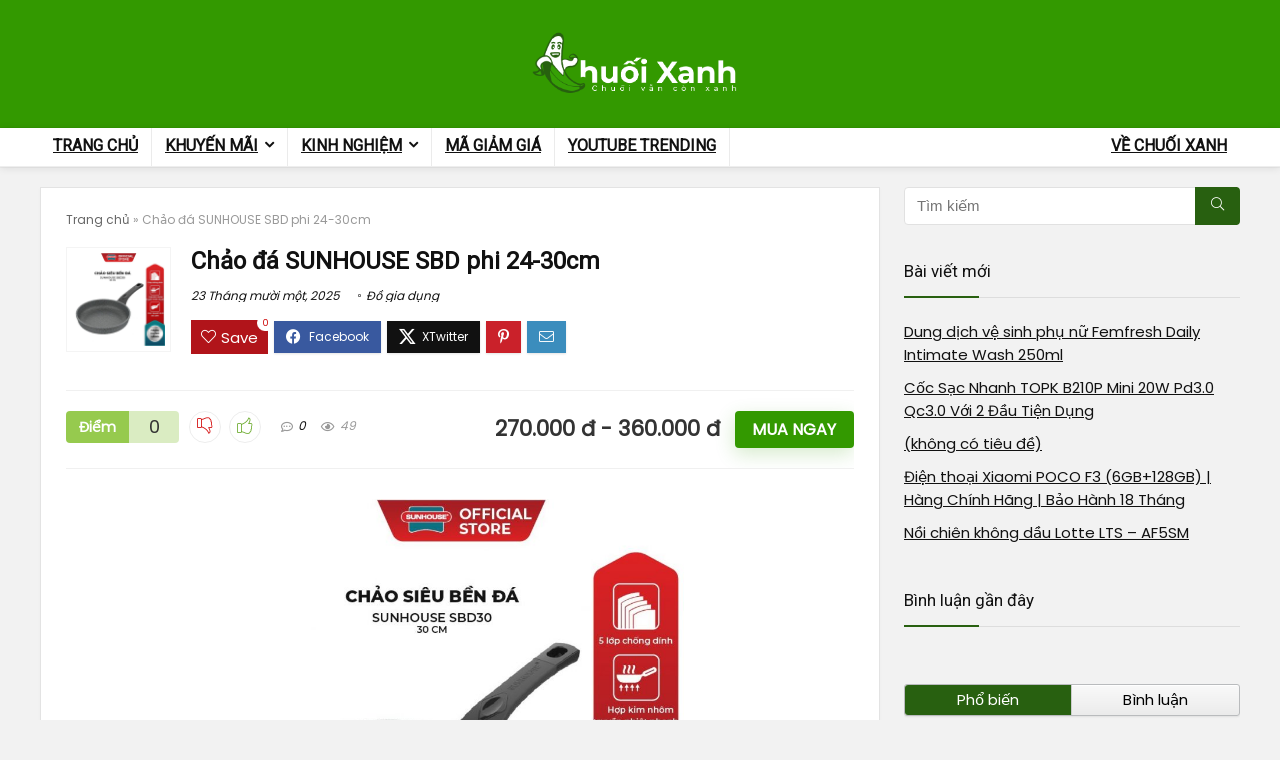

--- FILE ---
content_type: text/html; charset=UTF-8
request_url: https://chuoixanh.com/chao-da-sunhouse-sbd/
body_size: 23827
content:
<!DOCTYPE html>
<html lang="vi">
<head>
<meta charset="UTF-8" />
<meta name="viewport" content="width=device-width, initial-scale=1.0" />
<!-- feeds & pingback -->
<link rel="profile" href="https://gmpg.org/xfn/11" />
<link rel="pingback" href="https://chuoixanh.com/xmlrpc.php" />
<meta name='robots' content='index, follow, max-image-preview:large, max-snippet:-1, max-video-preview:-1' />

	<!-- This site is optimized with the Yoast SEO plugin v26.5 - https://yoast.com/wordpress/plugins/seo/ -->
	<title>Chảo đá SUNHOUSE SBD | 5 lớp chống dính | Độ dày tùy chọn</title>
	<meta name="description" content="Chảo đá SUNHOUSE SBD phi 24 - 30. Khách hàng có thể tùy chọn sao cho phù hợp với nhu cầu của mình. Giá chỉ từ 270.000 - 360.000đ" />
	<link rel="canonical" href="https://chuoixanh.com/chao-da-sunhouse-sbd/" />
	<meta property="og:locale" content="vi_VN" />
	<meta property="og:type" content="article" />
	<meta property="og:title" content="Chảo đá SUNHOUSE SBD | 5 lớp chống dính | Độ dày tùy chọn" />
	<meta property="og:description" content="Chảo đá SUNHOUSE SBD phi 24 - 30. Khách hàng có thể tùy chọn sao cho phù hợp với nhu cầu của mình. Giá chỉ từ 270.000 - 360.000đ" />
	<meta property="og:url" content="https://chuoixanh.com/chao-da-sunhouse-sbd/" />
	<meta property="og:site_name" content="Chuối xanh" />
	<meta property="article:published_time" content="2021-08-24T10:18:44+00:00" />
	<meta property="article:modified_time" content="2025-11-22T17:50:41+00:00" />
	<meta property="og:image" content="https://chuoixanh.com/wp-content/uploads/2021/08/Chao-da-SUNHOUSE-SBD-4.jpg" />
	<meta property="og:image:width" content="905" />
	<meta property="og:image:height" content="905" />
	<meta property="og:image:type" content="image/jpeg" />
	<meta name="author" content="admin" />
	<meta name="twitter:card" content="summary_large_image" />
	<meta name="twitter:label1" content="Được viết bởi" />
	<meta name="twitter:data1" content="admin" />
	<meta name="twitter:label2" content="Ước tính thời gian đọc" />
	<meta name="twitter:data2" content="3 phút" />
	<script type="application/ld+json" class="yoast-schema-graph">{"@context":"https://schema.org","@graph":[{"@type":"Article","@id":"https://chuoixanh.com/chao-da-sunhouse-sbd/#article","isPartOf":{"@id":"https://chuoixanh.com/chao-da-sunhouse-sbd/"},"author":{"name":"admin","@id":"https://chuoixanh.com/#/schema/person/608568fe31890eda61e6c2f70ff16222"},"headline":"Chảo đá SUNHOUSE SBD phi 24-30cm","datePublished":"2021-08-24T10:18:44+00:00","dateModified":"2025-11-22T17:50:41+00:00","mainEntityOfPage":{"@id":"https://chuoixanh.com/chao-da-sunhouse-sbd/"},"wordCount":352,"commentCount":0,"publisher":{"@id":"https://chuoixanh.com/#organization"},"image":{"@id":"https://chuoixanh.com/chao-da-sunhouse-sbd/#primaryimage"},"thumbnailUrl":"https://chuoixanh.com/wp-content/uploads/2021/08/Chao-da-SUNHOUSE-SBD-4.jpg","articleSection":["Đồ gia dụng"],"inLanguage":"vi","potentialAction":[{"@type":"CommentAction","name":"Comment","target":["https://chuoixanh.com/chao-da-sunhouse-sbd/#respond"]}]},{"@type":"WebPage","@id":"https://chuoixanh.com/chao-da-sunhouse-sbd/","url":"https://chuoixanh.com/chao-da-sunhouse-sbd/","name":"Chảo đá SUNHOUSE SBD | 5 lớp chống dính | Độ dày tùy chọn","isPartOf":{"@id":"https://chuoixanh.com/#website"},"primaryImageOfPage":{"@id":"https://chuoixanh.com/chao-da-sunhouse-sbd/#primaryimage"},"image":{"@id":"https://chuoixanh.com/chao-da-sunhouse-sbd/#primaryimage"},"thumbnailUrl":"https://chuoixanh.com/wp-content/uploads/2021/08/Chao-da-SUNHOUSE-SBD-4.jpg","datePublished":"2021-08-24T10:18:44+00:00","dateModified":"2025-11-22T17:50:41+00:00","description":"Chảo đá SUNHOUSE SBD phi 24 - 30. Khách hàng có thể tùy chọn sao cho phù hợp với nhu cầu của mình. Giá chỉ từ 270.000 - 360.000đ","breadcrumb":{"@id":"https://chuoixanh.com/chao-da-sunhouse-sbd/#breadcrumb"},"inLanguage":"vi","potentialAction":[{"@type":"ReadAction","target":["https://chuoixanh.com/chao-da-sunhouse-sbd/"]}]},{"@type":"ImageObject","inLanguage":"vi","@id":"https://chuoixanh.com/chao-da-sunhouse-sbd/#primaryimage","url":"https://chuoixanh.com/wp-content/uploads/2021/08/Chao-da-SUNHOUSE-SBD-4.jpg","contentUrl":"https://chuoixanh.com/wp-content/uploads/2021/08/Chao-da-SUNHOUSE-SBD-4.jpg","width":905,"height":905,"caption":"Chảo đá SUNHOUSE SBD"},{"@type":"BreadcrumbList","@id":"https://chuoixanh.com/chao-da-sunhouse-sbd/#breadcrumb","itemListElement":[{"@type":"ListItem","position":1,"name":"Trang chủ","item":"https://chuoixanh.com/"},{"@type":"ListItem","position":2,"name":"Chảo đá SUNHOUSE SBD phi 24-30cm"}]},{"@type":"WebSite","@id":"https://chuoixanh.com/#website","url":"https://chuoixanh.com/","name":"Chuối xanh","description":"Chuối còn xanh nên rẻ","publisher":{"@id":"https://chuoixanh.com/#organization"},"potentialAction":[{"@type":"SearchAction","target":{"@type":"EntryPoint","urlTemplate":"https://chuoixanh.com/?s={search_term_string}"},"query-input":{"@type":"PropertyValueSpecification","valueRequired":true,"valueName":"search_term_string"}}],"inLanguage":"vi"},{"@type":"Organization","@id":"https://chuoixanh.com/#organization","name":"Chuối xanh","url":"https://chuoixanh.com/","logo":{"@type":"ImageObject","inLanguage":"vi","@id":"https://chuoixanh.com/#/schema/logo/image/","url":"https://chuoixanh.com/wp-content/uploads/2021/07/logo-chuoixanh.com_.png","contentUrl":"https://chuoixanh.com/wp-content/uploads/2021/07/logo-chuoixanh.com_.png","width":793,"height":292,"caption":"Chuối xanh"},"image":{"@id":"https://chuoixanh.com/#/schema/logo/image/"}},{"@type":"Person","@id":"https://chuoixanh.com/#/schema/person/608568fe31890eda61e6c2f70ff16222","name":"admin","image":{"@type":"ImageObject","inLanguage":"vi","@id":"https://chuoixanh.com/#/schema/person/image/","url":"https://secure.gravatar.com/avatar/af9b919a9ba89f415f24f844e794415dd1cd2857a794d4f0e12816eda69f9ccf?s=96&d=mm&r=g","contentUrl":"https://secure.gravatar.com/avatar/af9b919a9ba89f415f24f844e794415dd1cd2857a794d4f0e12816eda69f9ccf?s=96&d=mm&r=g","caption":"admin"},"url":"https://chuoixanh.com/author/admin/"}]}</script>
	<!-- / Yoast SEO plugin. -->


<link rel='dns-prefetch' href='//www.google.com' />
<link rel='dns-prefetch' href='//fonts.googleapis.com' />
<link rel="alternate" type="application/rss+xml" title="Dòng thông tin Chuối xanh &raquo;" href="https://chuoixanh.com/feed/" />
<link rel="alternate" type="application/rss+xml" title="Chuối xanh &raquo; Dòng bình luận" href="https://chuoixanh.com/comments/feed/" />
<link rel="alternate" type="application/rss+xml" title="Chuối xanh &raquo; Chảo đá SUNHOUSE SBD phi 24-30cm Dòng bình luận" href="https://chuoixanh.com/chao-da-sunhouse-sbd/feed/" />
<link rel="alternate" title="oNhúng (JSON)" type="application/json+oembed" href="https://chuoixanh.com/wp-json/oembed/1.0/embed?url=https%3A%2F%2Fchuoixanh.com%2Fchao-da-sunhouse-sbd%2F" />
<link rel="alternate" title="oNhúng (XML)" type="text/xml+oembed" href="https://chuoixanh.com/wp-json/oembed/1.0/embed?url=https%3A%2F%2Fchuoixanh.com%2Fchao-da-sunhouse-sbd%2F&#038;format=xml" />
<style id='wp-img-auto-sizes-contain-inline-css' type='text/css'>
img:is([sizes=auto i],[sizes^="auto," i]){contain-intrinsic-size:3000px 1500px}
/*# sourceURL=wp-img-auto-sizes-contain-inline-css */
</style>
<style id='wp-emoji-styles-inline-css' type='text/css'>

	img.wp-smiley, img.emoji {
		display: inline !important;
		border: none !important;
		box-shadow: none !important;
		height: 1em !important;
		width: 1em !important;
		margin: 0 0.07em !important;
		vertical-align: -0.1em !important;
		background: none !important;
		padding: 0 !important;
	}
/*# sourceURL=wp-emoji-styles-inline-css */
</style>
<link rel='stylesheet' id='wp-block-library-css' href='https://chuoixanh.com/wp-includes/css/dist/block-library/style.min.css?ver=6.9' type='text/css' media='all' />
<style id='global-styles-inline-css' type='text/css'>
:root{--wp--preset--aspect-ratio--square: 1;--wp--preset--aspect-ratio--4-3: 4/3;--wp--preset--aspect-ratio--3-4: 3/4;--wp--preset--aspect-ratio--3-2: 3/2;--wp--preset--aspect-ratio--2-3: 2/3;--wp--preset--aspect-ratio--16-9: 16/9;--wp--preset--aspect-ratio--9-16: 9/16;--wp--preset--color--black: #000000;--wp--preset--color--cyan-bluish-gray: #abb8c3;--wp--preset--color--white: #ffffff;--wp--preset--color--pale-pink: #f78da7;--wp--preset--color--vivid-red: #cf2e2e;--wp--preset--color--luminous-vivid-orange: #ff6900;--wp--preset--color--luminous-vivid-amber: #fcb900;--wp--preset--color--light-green-cyan: #7bdcb5;--wp--preset--color--vivid-green-cyan: #00d084;--wp--preset--color--pale-cyan-blue: #8ed1fc;--wp--preset--color--vivid-cyan-blue: #0693e3;--wp--preset--color--vivid-purple: #9b51e0;--wp--preset--color--main: var(--rehub-main-color);--wp--preset--color--secondary: var(--rehub-sec-color);--wp--preset--color--buttonmain: var(--rehub-main-btn-bg);--wp--preset--color--cyan-grey: #abb8c3;--wp--preset--color--orange-light: #fcb900;--wp--preset--color--red: #cf2e2e;--wp--preset--color--red-bright: #f04057;--wp--preset--color--vivid-green: #00d084;--wp--preset--color--orange: #ff6900;--wp--preset--color--blue: #0693e3;--wp--preset--gradient--vivid-cyan-blue-to-vivid-purple: linear-gradient(135deg,rgb(6,147,227) 0%,rgb(155,81,224) 100%);--wp--preset--gradient--light-green-cyan-to-vivid-green-cyan: linear-gradient(135deg,rgb(122,220,180) 0%,rgb(0,208,130) 100%);--wp--preset--gradient--luminous-vivid-amber-to-luminous-vivid-orange: linear-gradient(135deg,rgb(252,185,0) 0%,rgb(255,105,0) 100%);--wp--preset--gradient--luminous-vivid-orange-to-vivid-red: linear-gradient(135deg,rgb(255,105,0) 0%,rgb(207,46,46) 100%);--wp--preset--gradient--very-light-gray-to-cyan-bluish-gray: linear-gradient(135deg,rgb(238,238,238) 0%,rgb(169,184,195) 100%);--wp--preset--gradient--cool-to-warm-spectrum: linear-gradient(135deg,rgb(74,234,220) 0%,rgb(151,120,209) 20%,rgb(207,42,186) 40%,rgb(238,44,130) 60%,rgb(251,105,98) 80%,rgb(254,248,76) 100%);--wp--preset--gradient--blush-light-purple: linear-gradient(135deg,rgb(255,206,236) 0%,rgb(152,150,240) 100%);--wp--preset--gradient--blush-bordeaux: linear-gradient(135deg,rgb(254,205,165) 0%,rgb(254,45,45) 50%,rgb(107,0,62) 100%);--wp--preset--gradient--luminous-dusk: linear-gradient(135deg,rgb(255,203,112) 0%,rgb(199,81,192) 50%,rgb(65,88,208) 100%);--wp--preset--gradient--pale-ocean: linear-gradient(135deg,rgb(255,245,203) 0%,rgb(182,227,212) 50%,rgb(51,167,181) 100%);--wp--preset--gradient--electric-grass: linear-gradient(135deg,rgb(202,248,128) 0%,rgb(113,206,126) 100%);--wp--preset--gradient--midnight: linear-gradient(135deg,rgb(2,3,129) 0%,rgb(40,116,252) 100%);--wp--preset--font-size--small: 13px;--wp--preset--font-size--medium: 20px;--wp--preset--font-size--large: 36px;--wp--preset--font-size--x-large: 42px;--wp--preset--font-family--system-font: -apple-system,BlinkMacSystemFont,"Segoe UI",Roboto,Oxygen-Sans,Ubuntu,Cantarell,"Helvetica Neue",sans-serif;--wp--preset--font-family--rh-nav-font: var(--rehub-nav-font,-apple-system,BlinkMacSystemFont,"Segoe UI",Roboto,Oxygen-Sans,Ubuntu,Cantarell,"Helvetica Neue",sans-serif);--wp--preset--font-family--rh-head-font: var(--rehub-head-font,-apple-system,BlinkMacSystemFont,"Segoe UI",Roboto,Oxygen-Sans,Ubuntu,Cantarell,"Helvetica Neue",sans-serif);--wp--preset--font-family--rh-btn-font: var(--rehub-btn-font,-apple-system,BlinkMacSystemFont,"Segoe UI",Roboto,Oxygen-Sans,Ubuntu,Cantarell,"Helvetica Neue",sans-serif);--wp--preset--font-family--rh-body-font: var(--rehub-body-font,-apple-system,BlinkMacSystemFont,"Segoe UI",Roboto,Oxygen-Sans,Ubuntu,Cantarell,"Helvetica Neue",sans-serif);--wp--preset--spacing--20: 0.44rem;--wp--preset--spacing--30: 0.67rem;--wp--preset--spacing--40: 1rem;--wp--preset--spacing--50: 1.5rem;--wp--preset--spacing--60: 2.25rem;--wp--preset--spacing--70: 3.38rem;--wp--preset--spacing--80: 5.06rem;--wp--preset--shadow--natural: 6px 6px 9px rgba(0, 0, 0, 0.2);--wp--preset--shadow--deep: 12px 12px 50px rgba(0, 0, 0, 0.4);--wp--preset--shadow--sharp: 6px 6px 0px rgba(0, 0, 0, 0.2);--wp--preset--shadow--outlined: 6px 6px 0px -3px rgb(255, 255, 255), 6px 6px rgb(0, 0, 0);--wp--preset--shadow--crisp: 6px 6px 0px rgb(0, 0, 0);}:root { --wp--style--global--content-size: 760px;--wp--style--global--wide-size: 1200px; }:where(body) { margin: 0; }.wp-site-blocks > .alignleft { float: left; margin-right: 2em; }.wp-site-blocks > .alignright { float: right; margin-left: 2em; }.wp-site-blocks > .aligncenter { justify-content: center; margin-left: auto; margin-right: auto; }:where(.is-layout-flex){gap: 0.5em;}:where(.is-layout-grid){gap: 0.5em;}.is-layout-flow > .alignleft{float: left;margin-inline-start: 0;margin-inline-end: 2em;}.is-layout-flow > .alignright{float: right;margin-inline-start: 2em;margin-inline-end: 0;}.is-layout-flow > .aligncenter{margin-left: auto !important;margin-right: auto !important;}.is-layout-constrained > .alignleft{float: left;margin-inline-start: 0;margin-inline-end: 2em;}.is-layout-constrained > .alignright{float: right;margin-inline-start: 2em;margin-inline-end: 0;}.is-layout-constrained > .aligncenter{margin-left: auto !important;margin-right: auto !important;}.is-layout-constrained > :where(:not(.alignleft):not(.alignright):not(.alignfull)){max-width: var(--wp--style--global--content-size);margin-left: auto !important;margin-right: auto !important;}.is-layout-constrained > .alignwide{max-width: var(--wp--style--global--wide-size);}body .is-layout-flex{display: flex;}.is-layout-flex{flex-wrap: wrap;align-items: center;}.is-layout-flex > :is(*, div){margin: 0;}body .is-layout-grid{display: grid;}.is-layout-grid > :is(*, div){margin: 0;}body{padding-top: 0px;padding-right: 0px;padding-bottom: 0px;padding-left: 0px;}a:where(:not(.wp-element-button)){text-decoration: none;}h1{font-size: 29px;line-height: 34px;margin-top: 10px;margin-bottom: 31px;}h2{font-size: 25px;line-height: 31px;margin-top: 10px;margin-bottom: 31px;}h3{font-size: 20px;line-height: 28px;margin-top: 10px;margin-bottom: 25px;}h4{font-size: 18px;line-height: 24px;margin-top: 10px;margin-bottom: 18px;}h5{font-size: 16px;line-height: 20px;margin-top: 10px;margin-bottom: 15px;}h6{font-size: 14px;line-height: 20px;margin-top: 0px;margin-bottom: 10px;}:root :where(.wp-element-button, .wp-block-button__link){background-color: #32373c;border-width: 0;color: #fff;font-family: inherit;font-size: inherit;font-style: inherit;font-weight: inherit;letter-spacing: inherit;line-height: inherit;padding-top: calc(0.667em + 2px);padding-right: calc(1.333em + 2px);padding-bottom: calc(0.667em + 2px);padding-left: calc(1.333em + 2px);text-decoration: none;text-transform: inherit;}.has-black-color{color: var(--wp--preset--color--black) !important;}.has-cyan-bluish-gray-color{color: var(--wp--preset--color--cyan-bluish-gray) !important;}.has-white-color{color: var(--wp--preset--color--white) !important;}.has-pale-pink-color{color: var(--wp--preset--color--pale-pink) !important;}.has-vivid-red-color{color: var(--wp--preset--color--vivid-red) !important;}.has-luminous-vivid-orange-color{color: var(--wp--preset--color--luminous-vivid-orange) !important;}.has-luminous-vivid-amber-color{color: var(--wp--preset--color--luminous-vivid-amber) !important;}.has-light-green-cyan-color{color: var(--wp--preset--color--light-green-cyan) !important;}.has-vivid-green-cyan-color{color: var(--wp--preset--color--vivid-green-cyan) !important;}.has-pale-cyan-blue-color{color: var(--wp--preset--color--pale-cyan-blue) !important;}.has-vivid-cyan-blue-color{color: var(--wp--preset--color--vivid-cyan-blue) !important;}.has-vivid-purple-color{color: var(--wp--preset--color--vivid-purple) !important;}.has-main-color{color: var(--wp--preset--color--main) !important;}.has-secondary-color{color: var(--wp--preset--color--secondary) !important;}.has-buttonmain-color{color: var(--wp--preset--color--buttonmain) !important;}.has-cyan-grey-color{color: var(--wp--preset--color--cyan-grey) !important;}.has-orange-light-color{color: var(--wp--preset--color--orange-light) !important;}.has-red-color{color: var(--wp--preset--color--red) !important;}.has-red-bright-color{color: var(--wp--preset--color--red-bright) !important;}.has-vivid-green-color{color: var(--wp--preset--color--vivid-green) !important;}.has-orange-color{color: var(--wp--preset--color--orange) !important;}.has-blue-color{color: var(--wp--preset--color--blue) !important;}.has-black-background-color{background-color: var(--wp--preset--color--black) !important;}.has-cyan-bluish-gray-background-color{background-color: var(--wp--preset--color--cyan-bluish-gray) !important;}.has-white-background-color{background-color: var(--wp--preset--color--white) !important;}.has-pale-pink-background-color{background-color: var(--wp--preset--color--pale-pink) !important;}.has-vivid-red-background-color{background-color: var(--wp--preset--color--vivid-red) !important;}.has-luminous-vivid-orange-background-color{background-color: var(--wp--preset--color--luminous-vivid-orange) !important;}.has-luminous-vivid-amber-background-color{background-color: var(--wp--preset--color--luminous-vivid-amber) !important;}.has-light-green-cyan-background-color{background-color: var(--wp--preset--color--light-green-cyan) !important;}.has-vivid-green-cyan-background-color{background-color: var(--wp--preset--color--vivid-green-cyan) !important;}.has-pale-cyan-blue-background-color{background-color: var(--wp--preset--color--pale-cyan-blue) !important;}.has-vivid-cyan-blue-background-color{background-color: var(--wp--preset--color--vivid-cyan-blue) !important;}.has-vivid-purple-background-color{background-color: var(--wp--preset--color--vivid-purple) !important;}.has-main-background-color{background-color: var(--wp--preset--color--main) !important;}.has-secondary-background-color{background-color: var(--wp--preset--color--secondary) !important;}.has-buttonmain-background-color{background-color: var(--wp--preset--color--buttonmain) !important;}.has-cyan-grey-background-color{background-color: var(--wp--preset--color--cyan-grey) !important;}.has-orange-light-background-color{background-color: var(--wp--preset--color--orange-light) !important;}.has-red-background-color{background-color: var(--wp--preset--color--red) !important;}.has-red-bright-background-color{background-color: var(--wp--preset--color--red-bright) !important;}.has-vivid-green-background-color{background-color: var(--wp--preset--color--vivid-green) !important;}.has-orange-background-color{background-color: var(--wp--preset--color--orange) !important;}.has-blue-background-color{background-color: var(--wp--preset--color--blue) !important;}.has-black-border-color{border-color: var(--wp--preset--color--black) !important;}.has-cyan-bluish-gray-border-color{border-color: var(--wp--preset--color--cyan-bluish-gray) !important;}.has-white-border-color{border-color: var(--wp--preset--color--white) !important;}.has-pale-pink-border-color{border-color: var(--wp--preset--color--pale-pink) !important;}.has-vivid-red-border-color{border-color: var(--wp--preset--color--vivid-red) !important;}.has-luminous-vivid-orange-border-color{border-color: var(--wp--preset--color--luminous-vivid-orange) !important;}.has-luminous-vivid-amber-border-color{border-color: var(--wp--preset--color--luminous-vivid-amber) !important;}.has-light-green-cyan-border-color{border-color: var(--wp--preset--color--light-green-cyan) !important;}.has-vivid-green-cyan-border-color{border-color: var(--wp--preset--color--vivid-green-cyan) !important;}.has-pale-cyan-blue-border-color{border-color: var(--wp--preset--color--pale-cyan-blue) !important;}.has-vivid-cyan-blue-border-color{border-color: var(--wp--preset--color--vivid-cyan-blue) !important;}.has-vivid-purple-border-color{border-color: var(--wp--preset--color--vivid-purple) !important;}.has-main-border-color{border-color: var(--wp--preset--color--main) !important;}.has-secondary-border-color{border-color: var(--wp--preset--color--secondary) !important;}.has-buttonmain-border-color{border-color: var(--wp--preset--color--buttonmain) !important;}.has-cyan-grey-border-color{border-color: var(--wp--preset--color--cyan-grey) !important;}.has-orange-light-border-color{border-color: var(--wp--preset--color--orange-light) !important;}.has-red-border-color{border-color: var(--wp--preset--color--red) !important;}.has-red-bright-border-color{border-color: var(--wp--preset--color--red-bright) !important;}.has-vivid-green-border-color{border-color: var(--wp--preset--color--vivid-green) !important;}.has-orange-border-color{border-color: var(--wp--preset--color--orange) !important;}.has-blue-border-color{border-color: var(--wp--preset--color--blue) !important;}.has-vivid-cyan-blue-to-vivid-purple-gradient-background{background: var(--wp--preset--gradient--vivid-cyan-blue-to-vivid-purple) !important;}.has-light-green-cyan-to-vivid-green-cyan-gradient-background{background: var(--wp--preset--gradient--light-green-cyan-to-vivid-green-cyan) !important;}.has-luminous-vivid-amber-to-luminous-vivid-orange-gradient-background{background: var(--wp--preset--gradient--luminous-vivid-amber-to-luminous-vivid-orange) !important;}.has-luminous-vivid-orange-to-vivid-red-gradient-background{background: var(--wp--preset--gradient--luminous-vivid-orange-to-vivid-red) !important;}.has-very-light-gray-to-cyan-bluish-gray-gradient-background{background: var(--wp--preset--gradient--very-light-gray-to-cyan-bluish-gray) !important;}.has-cool-to-warm-spectrum-gradient-background{background: var(--wp--preset--gradient--cool-to-warm-spectrum) !important;}.has-blush-light-purple-gradient-background{background: var(--wp--preset--gradient--blush-light-purple) !important;}.has-blush-bordeaux-gradient-background{background: var(--wp--preset--gradient--blush-bordeaux) !important;}.has-luminous-dusk-gradient-background{background: var(--wp--preset--gradient--luminous-dusk) !important;}.has-pale-ocean-gradient-background{background: var(--wp--preset--gradient--pale-ocean) !important;}.has-electric-grass-gradient-background{background: var(--wp--preset--gradient--electric-grass) !important;}.has-midnight-gradient-background{background: var(--wp--preset--gradient--midnight) !important;}.has-small-font-size{font-size: var(--wp--preset--font-size--small) !important;}.has-medium-font-size{font-size: var(--wp--preset--font-size--medium) !important;}.has-large-font-size{font-size: var(--wp--preset--font-size--large) !important;}.has-x-large-font-size{font-size: var(--wp--preset--font-size--x-large) !important;}.has-system-font-font-family{font-family: var(--wp--preset--font-family--system-font) !important;}.has-rh-nav-font-font-family{font-family: var(--wp--preset--font-family--rh-nav-font) !important;}.has-rh-head-font-font-family{font-family: var(--wp--preset--font-family--rh-head-font) !important;}.has-rh-btn-font-font-family{font-family: var(--wp--preset--font-family--rh-btn-font) !important;}.has-rh-body-font-font-family{font-family: var(--wp--preset--font-family--rh-body-font) !important;}
:where(.wp-block-post-template.is-layout-flex){gap: 1.25em;}:where(.wp-block-post-template.is-layout-grid){gap: 1.25em;}
:where(.wp-block-term-template.is-layout-flex){gap: 1.25em;}:where(.wp-block-term-template.is-layout-grid){gap: 1.25em;}
:where(.wp-block-columns.is-layout-flex){gap: 2em;}:where(.wp-block-columns.is-layout-grid){gap: 2em;}
:root :where(.wp-block-pullquote){font-size: 1.5em;line-height: 1.6;}
:root :where(.wp-block-post-title){margin-top: 4px;margin-right: 0;margin-bottom: 15px;margin-left: 0;}
:root :where(.wp-block-image){margin-top: 0px;margin-bottom: 31px;}
:root :where(.wp-block-media-text){margin-top: 0px;margin-bottom: 31px;}
:root :where(.wp-block-post-content){font-size: 16px;line-height: 28px;}
/*# sourceURL=global-styles-inline-css */
</style>
<link rel='stylesheet' id='Roboto-css' href='//fonts.googleapis.com/css?family=Roboto&#038;subset=latin&#038;ver=6.9' type='text/css' media='all' />
<link rel='stylesheet' id='Poppins-css' href='//fonts.googleapis.com/css?family=Poppins%3A400&#038;subset=latin&#038;ver=6.9' type='text/css' media='all' />
<link rel='stylesheet' id='ez-toc-css' href='https://chuoixanh.com/wp-content/plugins/easy-table-of-contents/assets/css/screen.min.css?ver=2.0.78' type='text/css' media='all' />
<style id='ez-toc-inline-css' type='text/css'>
div#ez-toc-container .ez-toc-title {font-size: 120%;}div#ez-toc-container .ez-toc-title {font-weight: 700;}div#ez-toc-container ul li , div#ez-toc-container ul li a {font-size: 95%;}div#ez-toc-container ul li , div#ez-toc-container ul li a {font-weight: 500;}div#ez-toc-container nav ul ul li {font-size: 90%;}div#ez-toc-container {background: #fff;border: 1px solid #ddd;}div#ez-toc-container p.ez-toc-title , #ez-toc-container .ez_toc_custom_title_icon , #ez-toc-container .ez_toc_custom_toc_icon {color: #999;}div#ez-toc-container ul.ez-toc-list a {color: #0693e3;}div#ez-toc-container ul.ez-toc-list a:hover {color: #2a6496;}div#ez-toc-container ul.ez-toc-list a:visited {color: #428bca;}.ez-toc-counter nav ul li a::before {color: ;}.ez-toc-box-title {font-weight: bold; margin-bottom: 10px; text-align: center; text-transform: uppercase; letter-spacing: 1px; color: #666; padding-bottom: 5px;position:absolute;top:-4%;left:5%;background-color: inherit;transition: top 0.3s ease;}.ez-toc-box-title.toc-closed {top:-25%;}
.ez-toc-container-direction {direction: ltr;}.ez-toc-counter ul{counter-reset: item ;}.ez-toc-counter nav ul li a::before {content: counters(item, '.', decimal) '. ';display: inline-block;counter-increment: item;flex-grow: 0;flex-shrink: 0;margin-right: .2em; float: left; }.ez-toc-widget-direction {direction: ltr;}.ez-toc-widget-container ul{counter-reset: item ;}.ez-toc-widget-container nav ul li a::before {content: counters(item, '.', decimal) '. ';display: inline-block;counter-increment: item;flex-grow: 0;flex-shrink: 0;margin-right: .2em; float: left; }
/*# sourceURL=ez-toc-inline-css */
</style>
<style id='codenitcaptcha-style-inline-css' type='text/css'>
.g-recaptcha { margin-bottom: 15px; }
/*# sourceURL=codenitcaptcha-style-inline-css */
</style>
<link rel='stylesheet' id='eggrehub-css' href='https://chuoixanh.com/wp-content/themes/rehub-theme/css/eggrehub.css?ver=19.9.9.2' type='text/css' media='all' />
<link rel='stylesheet' id='rhstyle-css' href='https://chuoixanh.com/wp-content/themes/rehub-theme/style.css?ver=19.9.9.2' type='text/css' media='all' />
<link rel='stylesheet' id='rehubicons-css' href='https://chuoixanh.com/wp-content/themes/rehub-theme/iconstyle.css?ver=19.9.9.2' type='text/css' media='all' />
<link rel='stylesheet' id='rhajaxsearch-css' href='https://chuoixanh.com/wp-content/themes/rehub-theme/css/ajaxsearch.css?ver=19.9.9.2' type='text/css' media='all' />
<link rel='stylesheet' id='rhelementor-css' href='https://chuoixanh.com/wp-content/themes/rehub-theme/css/elementor.css?ver=1.0' type='text/css' media='all' />
<link rel='stylesheet' id='rhsingle-css' href='https://chuoixanh.com/wp-content/themes/rehub-theme/css/single.css?ver=1.1' type='text/css' media='all' />
<script type="text/javascript" src="https://chuoixanh.com/wp-includes/js/jquery/jquery.min.js?ver=3.7.1" id="jquery-core-js"></script>
<script type="text/javascript" src="https://chuoixanh.com/wp-includes/js/jquery/jquery-migrate.min.js?ver=3.4.1" id="jquery-migrate-js"></script>
<script type="text/javascript" id="rehub-postview-js-extra">
/* <![CDATA[ */
var postviewvar = {"rhpost_ajax_url":"https://chuoixanh.com/wp-content/plugins/rehub-framework/includes/rehub_ajax.php","post_id":"3241"};
//# sourceURL=rehub-postview-js-extra
/* ]]> */
</script>
<script type="text/javascript" src="https://chuoixanh.com/wp-content/plugins/rehub-framework/assets/js/postviews.js?ver=6.9" id="rehub-postview-js"></script>
<link rel="https://api.w.org/" href="https://chuoixanh.com/wp-json/" /><link rel="alternate" title="JSON" type="application/json" href="https://chuoixanh.com/wp-json/wp/v2/posts/3241" /><link rel="EditURI" type="application/rsd+xml" title="RSD" href="https://chuoixanh.com/xmlrpc.php?rsd" />
<meta name="generator" content="WordPress 6.9" />
<link rel='shortlink' href='https://chuoixanh.com/?p=3241' />
<!-- Google Tag Manager -->
<script>(function(w,d,s,l,i){w[l]=w[l]||[];w[l].push({'gtm.start':
new Date().getTime(),event:'gtm.js'});var f=d.getElementsByTagName(s)[0],
j=d.createElement(s),dl=l!='dataLayer'?'&l='+l:'';j.async=true;j.src=
'https://www.googletagmanager.com/gtm.js?id='+i+dl;f.parentNode.insertBefore(j,f);
})(window,document,'script','dataLayer','GTM-5XMVMJT');</script>
<!-- End Google Tag Manager -->
<link rel="preload" href="https://chuoixanh.com/wp-content/themes/rehub-theme/fonts/rhicons.woff2?3oibrk" as="font" type="font/woff2" crossorigin="crossorigin"><style type="text/css"> .main-nav{box-shadow:0 1px 8px rgba(0,0,0,0.1),0 0 0 1px rgba(0,0,0,0.03) !important;}nav.top_menu > ul > li > a{text-transform:uppercase;}.dl-menuwrapper li a,nav.top_menu > ul > li > a,#re_menu_near_logo li,#re_menu_near_logo li{font-family:"Roboto",trebuchet ms !important;}:root{--rehub-nav-font:Roboto;}.rehub_feat_block div.offer_title,.rh_wrapper_video_playlist .rh_video_title_and_time .rh_video_title,.main_slider .flex-overlay h2,.related_articles ul li > a,h1,h2,h3,h4,h5,h6,.widget .title,.title h1,.title h5,.related_articles .related_title,#comments .title_comments,.commentlist .comment-author .fn,.commentlist .comment-author .fn a,.rate_bar_wrap .review-top .review-text span.review-header,.wpsm-numbox.wpsm-style6 span.num,.wpsm-numbox.wpsm-style5 span.num,.rehub-main-font,.logo .textlogo,.wp-block-quote.is-style-large,.comment-respond h3,.related_articles .related_title,.re_title_inmodal{font-family:"Roboto",trebuchet ms;}.main_slider .flex-overlay h2,h1,h2,h3,h4,h5,h6,.title h1,.title h5,.comment-respond h3{font-weight:700;}:root{--rehub-head-font:Roboto;}.sidebar,.rehub-body-font,body{font-family:"Poppins",arial !important;font-weight:400;font-style:normal;}:root{--rehub-body-font:Poppins;}header .main-nav,.main-nav.dark_style,.header_one_row .main-nav{background:none repeat scroll 0 0 #ffffff!important;box-shadow:none;}.main-nav{border-bottom:none;border-top:none;}.dl-menuwrapper .dl-menu{margin:0 !important}.responsive_nav_wrap{background:none repeat scroll 0 0 #339900!important;box-shadow:none;}.main-nav{border-bottom:none;border-top:none;}.dl-menuwrapper .dl-menu{margin:0 !important}#main_header,.is-sticky .logo_section_wrap,.sticky-active.logo_section_wrap{background-color:#339900 !important}.main-nav.white_style{border-top:none}nav.top_menu > ul:not(.off-canvas) > li > a:after{top:auto;bottom:0}.header-top{border:none;}.footer-bottom{background-color:#349a00 !important}.footer-bottom .footer_widget{border:none !important} .widget .title:after{border-bottom:2px solid #286010;}.rehub-main-color-border,nav.top_menu > ul > li.vertical-menu.border-main-color .sub-menu,.rh-main-bg-hover:hover,.wp-block-quote,ul.def_btn_link_tabs li.active a,.wp-block-pullquote{border-color:#286010;}.wpsm_promobox.rehub_promobox{border-left-color:#286010!important;}.color_link{color:#286010 !important;}.featured_slider:hover .score,article.post .wpsm_toplist_heading:before{border-color:#286010;}.btn_more:hover,.tw-pagination .current{border:1px solid #286010;color:#fff}.rehub_woo_review .rehub_woo_tabs_menu li.current{border-top:3px solid #286010;}.gallery-pics .gp-overlay{box-shadow:0 0 0 4px #286010 inset;}.post .rehub_woo_tabs_menu li.current,.woocommerce div.product .woocommerce-tabs ul.tabs li.active{border-top:2px solid #286010;}.rething_item a.cat{border-bottom-color:#286010}nav.top_menu ul li ul.sub-menu{border-bottom:2px solid #286010;}.widget.deal_daywoo,.elementor-widget-wpsm_woofeatured .deal_daywoo{border:3px solid #286010;padding:20px;background:#fff;}.deal_daywoo .wpsm-bar-bar{background-color:#286010 !important} #buddypress div.item-list-tabs ul li.selected a span,#buddypress div.item-list-tabs ul li.current a span,#buddypress div.item-list-tabs ul li a span,.user-profile-div .user-menu-tab > li.active > a,.user-profile-div .user-menu-tab > li.active > a:focus,.user-profile-div .user-menu-tab > li.active > a:hover,.news_in_thumb:hover a.rh-label-string,.news_out_thumb:hover a.rh-label-string,.col-feat-grid:hover a.rh-label-string,.carousel-style-deal .re_carousel .controls,.re_carousel .controls:hover,.openedprevnext .postNavigation .postnavprev,.postNavigation .postnavprev:hover,.top_chart_pagination a.selected,.flex-control-paging li a.flex-active,.flex-control-paging li a:hover,.btn_more:hover,body .tabs-menu li:hover,body .tabs-menu li.current,.featured_slider:hover .score,#bbp_user_edit_submit,.bbp-topic-pagination a,.bbp-topic-pagination a,.custom-checkbox label.checked:after,.slider_post .caption,ul.postpagination li.active a,ul.postpagination li:hover a,ul.postpagination li a:focus,.top_theme h5 strong,.re_carousel .text:after,#topcontrol:hover,.main_slider .flex-overlay:hover a.read-more,.rehub_chimp #mc_embed_signup input#mc-embedded-subscribe,#rank_1.rank_count,#toplistmenu > ul li:before,.rehub_chimp:before,.wpsm-members > strong:first-child,.r_catbox_btn,.wpcf7 .wpcf7-submit,.wpsm_pretty_hover li:hover,.wpsm_pretty_hover li.current,.rehub-main-color-bg,.togglegreedybtn:after,.rh-bg-hover-color:hover a.rh-label-string,.rh-main-bg-hover:hover,.rh_wrapper_video_playlist .rh_video_currently_playing,.rh_wrapper_video_playlist .rh_video_currently_playing.rh_click_video:hover,.rtmedia-list-item .rtmedia-album-media-count,.tw-pagination .current,.dokan-dashboard .dokan-dash-sidebar ul.dokan-dashboard-menu li.active,.dokan-dashboard .dokan-dash-sidebar ul.dokan-dashboard-menu li:hover,.dokan-dashboard .dokan-dash-sidebar ul.dokan-dashboard-menu li.dokan-common-links a:hover,#ywqa-submit-question,.woocommerce .widget_price_filter .ui-slider .ui-slider-range,.rh-hov-bor-line > a:after,nav.top_menu > ul:not(.off-canvas) > li > a:after,.rh-border-line:after,.wpsm-table.wpsm-table-main-color table tr th,.rh-hov-bg-main-slide:before,.rh-hov-bg-main-slidecol .col_item:before,.mvx-tablink.active::before{background:#286010;}@media (max-width:767px){.postNavigation .postnavprev{background:#286010;}}.rh-main-bg-hover:hover,.rh-main-bg-hover:hover .whitehovered,.user-profile-div .user-menu-tab > li.active > a{color:#fff !important} a,.carousel-style-deal .deal-item .priced_block .price_count ins,nav.top_menu ul li.menu-item-has-children ul li.menu-item-has-children > a:before,.flexslider .fa-pulse,.footer-bottom .widget .f_menu li a:hover,.comment_form h3 a,.bbp-body li.bbp-forum-info > a:hover,.bbp-body li.bbp-topic-title > a:hover,#subscription-toggle a:before,#favorite-toggle a:before,.aff_offer_links .aff_name a,.rh-deal-price,.commentlist .comment-content small a,.related_articles .title_cat_related a,article em.emph,.campare_table table.one td strong.red,.sidebar .tabs-item .detail p a,.footer-bottom .widget .title span,footer p a,.welcome-frase strong,article.post .wpsm_toplist_heading:before,.post a.color_link,.categoriesbox:hover h3 a:after,.bbp-body li.bbp-forum-info > a,.bbp-body li.bbp-topic-title > a,.widget .title i,.woocommerce-MyAccount-navigation ul li.is-active a,.category-vendormenu li.current a,.deal_daywoo .title,.rehub-main-color,.wpsm_pretty_colored ul li.current a,.wpsm_pretty_colored ul li.current,.rh-heading-hover-color:hover h2 a,.rh-heading-hover-color:hover h3 a,.rh-heading-hover-color:hover h4 a,.rh-heading-hover-color:hover h5 a,.rh-heading-hover-color:hover h3,.rh-heading-hover-color:hover h2,.rh-heading-hover-color:hover h4,.rh-heading-hover-color:hover h5,.rh-heading-hover-color:hover .rh-heading-hover-item a,.rh-heading-icon:before,.widget_layered_nav ul li.chosen a:before,.wp-block-quote.is-style-large p,ul.page-numbers li span.current,ul.page-numbers li a:hover,ul.page-numbers li.active a,.page-link > span:not(.page-link-title),blockquote:not(.wp-block-quote) p,span.re_filtersort_btn:hover,span.active.re_filtersort_btn,.deal_daywoo .price,div.sortingloading:after{color:#286010;} .page-link > span:not(.page-link-title),.widget.widget_affegg_widget .title,.widget.top_offers .title,.widget.cegg_widget_products .title,header .header_first_style .search form.search-form [type="submit"],header .header_eight_style .search form.search-form [type="submit"],.filter_home_pick span.active,.filter_home_pick span:hover,.filter_product_pick span.active,.filter_product_pick span:hover,.rh_tab_links a.active,.rh_tab_links a:hover,.wcv-navigation ul.menu li.active,.wcv-navigation ul.menu li:hover a,form.search-form [type="submit"],.rehub-sec-color-bg,input#ywqa-submit-question,input#ywqa-send-answer,.woocommerce button.button.alt,.tabsajax span.active.re_filtersort_btn,.wpsm-table.wpsm-table-sec-color table tr th,.rh-slider-arrow,.rh-hov-bg-sec-slide:before,.rh-hov-bg-sec-slidecol .col_item:before{background:#286010 !important;color:#fff !important;outline:0}.widget.widget_affegg_widget .title:after,.widget.top_offers .title:after,.widget.cegg_widget_products .title:after{border-top-color:#286010 !important;}.page-link > span:not(.page-link-title){border:1px solid #286010;}.page-link > span:not(.page-link-title),.header_first_style .search form.search-form [type="submit"] i{color:#fff !important;}.rh_tab_links a.active,.rh_tab_links a:hover,.rehub-sec-color-border,nav.top_menu > ul > li.vertical-menu.border-sec-color > .sub-menu,body .rh-slider-thumbs-item--active{border-color:#286010}.rh_wrapper_video_playlist .rh_video_currently_playing,.rh_wrapper_video_playlist .rh_video_currently_playing.rh_click_video:hover{background-color:#286010;box-shadow:1200px 0 0 #286010 inset;}.rehub-sec-color{color:#286010} form.search-form input[type="text"]{border-radius:4px}.news .priced_block .price_count,.blog_string .priced_block .price_count,.main_slider .price_count{margin-right:5px}.right_aff .priced_block .btn_offer_block,.right_aff .priced_block .price_count{border-radius:0 !important}form.search-form.product-search-form input[type="text"]{border-radius:4px 0 0 4px;}form.search-form [type="submit"]{border-radius:0 4px 4px 0;}.rtl form.search-form.product-search-form input[type="text"]{border-radius:0 4px 4px 0;}.rtl form.search-form [type="submit"]{border-radius:4px 0 0 4px;}.price_count,.rehub_offer_coupon,#buddypress .dir-search input[type=text],.gmw-form-wrapper input[type=text],.gmw-form-wrapper select,#buddypress a.button,.btn_more,#main_header .wpsm-button,#rh-header-cover-image .wpsm-button,#wcvendor_image_bg .wpsm-button,input[type="text"],textarea,input[type="tel"],input[type="password"],input[type="email"],input[type="url"],input[type="number"],.def_btn,input[type="submit"],input[type="button"],input[type="reset"],.rh_offer_list .offer_thumb .deal_img_wrap,.grid_onsale,.rehub-main-smooth,.re_filter_instore span.re_filtersort_btn:hover,.re_filter_instore span.active.re_filtersort_btn,#buddypress .standard-form input[type=text],#buddypress .standard-form textarea,.blacklabelprice{border-radius:4px}.news-community,.woocommerce .products.grid_woo .product,.rehub_chimp #mc_embed_signup input.email,#mc_embed_signup input#mc-embedded-subscribe,.rh_offer_list,.woo-tax-logo,#buddypress div.item-list-tabs ul li a,#buddypress form#whats-new-form,#buddypress div#invite-list,#buddypress #send-reply div.message-box,.rehub-sec-smooth,.rate-bar-bar,.rate-bar,#wcfm-main-contentainer #wcfm-content,.wcfm_welcomebox_header{border-radius:5px}#rhSplashSearch form.search-form input[type="text"],#rhSplashSearch form.search-form [type="submit"]{border-radius:0 !important} .woocommerce .woo-button-area .masked_coupon,.woocommerce a.woo_loop_btn,.woocommerce .button.checkout,.woocommerce input.button.alt,.woocommerce a.add_to_cart_button:not(.flat-woo-btn),.woocommerce-page a.add_to_cart_button:not(.flat-woo-btn),.woocommerce .single_add_to_cart_button,.woocommerce div.product form.cart .button,.woocommerce .checkout-button.button,.priced_block .btn_offer_block,.priced_block .button,.rh-deal-compact-btn,input.mdf_button,#buddypress input[type="submit"],#buddypress input[type="button"],#buddypress input[type="reset"],#buddypress button.submit,.wpsm-button.rehub_main_btn,.wcv-grid a.button,input.gmw-submit,#ws-plugin--s2member-profile-submit,#rtmedia_create_new_album,input[type="submit"].dokan-btn-theme,a.dokan-btn-theme,.dokan-btn-theme,#wcfm_membership_container a.wcfm_submit_button,.woocommerce button.button,.rehub-main-btn-bg,.woocommerce #payment #place_order,.wc-block-grid__product-add-to-cart.wp-block-button .wp-block-button__link{background:none #339900 !important;color:#ffffff !important;fill:#ffffff !important;border:none !important;text-decoration:none !important;outline:0;box-shadow:-1px 6px 19px rgba(51,153,0,0.2) !important;border-radius:4px !important;}.rehub-main-btn-bg > a{color:#ffffff !important;}.woocommerce a.woo_loop_btn:hover,.woocommerce .button.checkout:hover,.woocommerce input.button.alt:hover,.woocommerce a.add_to_cart_button:not(.flat-woo-btn):hover,.woocommerce-page a.add_to_cart_button:not(.flat-woo-btn):hover,.woocommerce a.single_add_to_cart_button:hover,.woocommerce-page a.single_add_to_cart_button:hover,.woocommerce div.product form.cart .button:hover,.woocommerce-page div.product form.cart .button:hover,.woocommerce .checkout-button.button:hover,.priced_block .btn_offer_block:hover,.wpsm-button.rehub_main_btn:hover,#buddypress input[type="submit"]:hover,#buddypress input[type="button"]:hover,#buddypress input[type="reset"]:hover,#buddypress button.submit:hover,.small_post .btn:hover,.ap-pro-form-field-wrapper input[type="submit"]:hover,.wcv-grid a.button:hover,#ws-plugin--s2member-profile-submit:hover,.rething_button .btn_more:hover,#wcfm_membership_container a.wcfm_submit_button:hover,.woocommerce #payment #place_order:hover,.woocommerce button.button:hover,.rehub-main-btn-bg:hover,.rehub-main-btn-bg:hover > a,.wc-block-grid__product-add-to-cart.wp-block-button .wp-block-button__link:hover{background:none #eb0909 !important;color:#ffffff !important;border-color:transparent;box-shadow:-1px 6px 13px rgba(235,9,9,0.4) !important;}.rehub_offer_coupon:hover{border:1px dashed #eb0909;}.rehub_offer_coupon:hover i.far,.rehub_offer_coupon:hover i.fal,.rehub_offer_coupon:hover i.fas{color:#eb0909}.re_thing_btn .rehub_offer_coupon.not_masked_coupon:hover{color:#eb0909 !important}.woocommerce a.woo_loop_btn:active,.woocommerce .button.checkout:active,.woocommerce .button.alt:active,.woocommerce a.add_to_cart_button:not(.flat-woo-btn):active,.woocommerce-page a.add_to_cart_button:not(.flat-woo-btn):active,.woocommerce a.single_add_to_cart_button:active,.woocommerce-page a.single_add_to_cart_button:active,.woocommerce div.product form.cart .button:active,.woocommerce-page div.product form.cart .button:active,.woocommerce .checkout-button.button:active,.wpsm-button.rehub_main_btn:active,#buddypress input[type="submit"]:active,#buddypress input[type="button"]:active,#buddypress input[type="reset"]:active,#buddypress button.submit:active,.ap-pro-form-field-wrapper input[type="submit"]:active,.wcv-grid a.button:active,#ws-plugin--s2member-profile-submit:active,.woocommerce #payment #place_order:active,input[type="submit"].dokan-btn-theme:active,a.dokan-btn-theme:active,.dokan-btn-theme:active,.woocommerce button.button:active,.rehub-main-btn-bg:active,.wc-block-grid__product-add-to-cart.wp-block-button .wp-block-button__link:active{background:none #339900 !important;box-shadow:0 1px 0 #999 !important;top:2px;color:#ffffff !important;}.rehub_btn_color,.rehub_chimp_flat #mc_embed_signup input#mc-embedded-subscribe{background-color:#339900;border:1px solid #339900;color:#ffffff;text-shadow:none}.rehub_btn_color:hover{color:#ffffff;background-color:#eb0909;border:1px solid #eb0909;}.rething_button .btn_more{border:1px solid #339900;color:#339900;}.rething_button .priced_block.block_btnblock .price_count{color:#339900;font-weight:normal;}.widget_merchant_list .buttons_col{background-color:#339900 !important;}.widget_merchant_list .buttons_col a{color:#ffffff !important;}.rehub-svg-btn-fill svg{fill:#339900;}.rehub-svg-btn-stroke svg{stroke:#339900;}@media (max-width:767px){#float-panel-woo-area{border-top:1px solid #339900}}:root{--rehub-main-color:#286010;--rehub-sec-color:#286010;--rehub-main-btn-bg:#339900;--rehub-link-color:#286010;}body,body.dark_body{background-color:#f2f2f2;background-position:left top;background-repeat:repeat;background-image:none}.litesearchstyle form.search-form [type="submit"]{height:40px;line-height:40px;padding:0 16px}.litesearchstyle form.search-form input[type="text"]{padding-left:15px;height:40px}header .search{max-width:500px;width:100% !important}.header_six_style .head_search{min-width:300px}.logo_section_wrap .wpsm-button.medium{padding:12px 16px;font-size:16px}</style><style>div.columned_grid_module > article > div.content_constructor > h3 > a {
  display: -webkit-box;
  -webkit-box-orient: vertical;
  overflow: hidden;
  -webkit-line-clamp: 3;
}
div.columned_grid_module > article > div.content_constructor > div.mb15.greycolor.lineheight20.font90 {
  display: -webkit-box;
  -webkit-box-orient: vertical;
  overflow: hidden;
  -webkit-line-clamp: 4;
}</style><meta name="generator" content="Elementor 3.33.3; features: additional_custom_breakpoints; settings: css_print_method-external, google_font-enabled, font_display-auto">
<style type="text/css">.recentcomments a{display:inline !important;padding:0 !important;margin:0 !important;}</style>			<style>
				.e-con.e-parent:nth-of-type(n+4):not(.e-lazyloaded):not(.e-no-lazyload),
				.e-con.e-parent:nth-of-type(n+4):not(.e-lazyloaded):not(.e-no-lazyload) * {
					background-image: none !important;
				}
				@media screen and (max-height: 1024px) {
					.e-con.e-parent:nth-of-type(n+3):not(.e-lazyloaded):not(.e-no-lazyload),
					.e-con.e-parent:nth-of-type(n+3):not(.e-lazyloaded):not(.e-no-lazyload) * {
						background-image: none !important;
					}
				}
				@media screen and (max-height: 640px) {
					.e-con.e-parent:nth-of-type(n+2):not(.e-lazyloaded):not(.e-no-lazyload),
					.e-con.e-parent:nth-of-type(n+2):not(.e-lazyloaded):not(.e-no-lazyload) * {
						background-image: none !important;
					}
				}
			</style>
			<link rel="icon" href="https://chuoixanh.com/wp-content/uploads/2021/07/cropped-Favicon-chuoi-xanh-32x32.png" sizes="32x32" />
<link rel="icon" href="https://chuoixanh.com/wp-content/uploads/2021/07/cropped-Favicon-chuoi-xanh-192x192.png" sizes="192x192" />
<link rel="apple-touch-icon" href="https://chuoixanh.com/wp-content/uploads/2021/07/cropped-Favicon-chuoi-xanh-180x180.png" />
<meta name="msapplication-TileImage" content="https://chuoixanh.com/wp-content/uploads/2021/07/cropped-Favicon-chuoi-xanh-270x270.png" />
		<style type="text/css" id="wp-custom-css">
			a {
	color: #009700;
}
.title-home{
	
}
.title-home h2{
	padding-bottom: 10px;
	border-bottom: 1px solid #349A00;
	width: 30%;
}
.rh-cartbox{
	border-radius: 10px;
}
.vien-duoi{
	border-bottom: 1px solid #349A00;
	width: 30%;
	margin: 0 auto;
}		</style>
		</head>
<body class="wp-singular post-template-default single single-post postid-3241 single-format-standard wp-custom-logo wp-embed-responsive wp-theme-rehub-theme elementor-default elementor-kit-6">
<!-- Google Tag Manager (noscript) -->
<noscript><iframe src="https://www.googletagmanager.com/ns.html?id=GTM-5XMVMJT"
height="0" width="0" style="display:none;visibility:hidden"></iframe></noscript>
<!-- End Google Tag Manager (noscript) -->	

<div class="wp-block-group is-layout-flow wp-block-group-is-layout-flow"></div>
<!-- Outer Start -->
<div class="rh-outer-wrap">
    <div id="top_ankor"></div>
    <!-- HEADER -->
            <header id="main_header" class="dark_style width-100p position-relative">
            <div class="header_wrap">
                                                                                    <!-- Logo section -->
<div class="logo_section_wrap hideontablet">
    <div class="rh-container">
        <div class="logo-section header_logo_clean text-center">  
            <div class="margincenter inlinystyle">
                                    <a href="https://chuoixanh.com" class="logo_image"><img src="https://chuoixanh.com/wp-content/uploads/2021/07/logo-chuoixanh.com_.png" alt="Chuối xanh" height="" width="265" /></a>
                       
            </div>                      
                                  
        </div>
    </div>
</div>
<!-- /Logo section -->  
<!-- Main Navigation -->
<div class="main-nav white_style">  
    <div class="rh-container"> 
	        
        <nav class="top_menu"><ul id="menu-main-menu" class="menu"><li id="menu-item-5082" class="menu-item menu-item-type-custom menu-item-object-custom"><a href="/">Trang chủ</a></li>
<li id="menu-item-9351" class="menu-item menu-item-type-taxonomy menu-item-object-category current-post-ancestor menu-item-has-children"><a href="https://chuoixanh.com/khuyen-mai/">Khuyến mãi</a>
<ul class="sub-menu">
	<li id="menu-item-1330" class="menu-item menu-item-type-taxonomy menu-item-object-category"><a href="https://chuoixanh.com/khuyen-mai/dien-gia-dung/">Điện gia dụng</a></li>
	<li id="menu-item-1332" class="menu-item menu-item-type-taxonomy menu-item-object-category current-post-ancestor current-menu-parent current-post-parent"><a href="https://chuoixanh.com/khuyen-mai/do-gia-dung/">Đồ gia dụng</a></li>
	<li id="menu-item-1336" class="menu-item menu-item-type-taxonomy menu-item-object-category"><a href="https://chuoixanh.com/khuyen-mai/me-va-be/">Mẹ và bé</a></li>
	<li id="menu-item-1338" class="menu-item menu-item-type-taxonomy menu-item-object-category"><a href="https://chuoixanh.com/khuyen-mai/suc-khoe-sac-dep/">Sức khỏe &amp; sắc đẹp</a></li>
	<li id="menu-item-1331" class="menu-item menu-item-type-taxonomy menu-item-object-category"><a href="https://chuoixanh.com/khuyen-mai/dien-thoai/">Điện thoại</a></li>
	<li id="menu-item-1339" class="menu-item menu-item-type-taxonomy menu-item-object-category"><a href="https://chuoixanh.com/khuyen-mai/thoi-trang/">Thời trang</a></li>
	<li id="menu-item-1333" class="menu-item menu-item-type-taxonomy menu-item-object-category"><a href="https://chuoixanh.com/khuyen-mai/du-lich/">Du lịch</a></li>
	<li id="menu-item-1329" class="menu-item menu-item-type-taxonomy menu-item-object-category"><a href="https://chuoixanh.com/khuyen-mai/an-uong/">Ăn uống</a></li>
	<li id="menu-item-1334" class="menu-item menu-item-type-taxonomy menu-item-object-category"><a href="https://chuoixanh.com/khuyen-mai/giai-tri/">Giải trí</a></li>
	<li id="menu-item-1335" class="menu-item menu-item-type-taxonomy menu-item-object-category"><a href="https://chuoixanh.com/khuyen-mai/khac/">Khác</a></li>
</ul>
</li>
<li id="menu-item-1281" class="menu-item menu-item-type-custom menu-item-object-custom menu-item-has-children"><a href="#">Kinh nghiệm</a>
<ul class="sub-menu">
	<li id="menu-item-1340" class="menu-item menu-item-type-custom menu-item-object-custom"><a href="https://chuoixanh.com/blog_category/do-gia-dung/">Đồ gia dụng</a></li>
	<li id="menu-item-1341" class="menu-item menu-item-type-custom menu-item-object-custom"><a href="https://chuoixanh.com/blog_category/me-va-be/">Mẹ và bé</a></li>
	<li id="menu-item-1342" class="menu-item menu-item-type-custom menu-item-object-custom"><a href="https://chuoixanh.com/blog_category/suc-khoe-va-sac-dep/">Sức khỏe &#038; sắc đẹp</a></li>
	<li id="menu-item-1343" class="menu-item menu-item-type-custom menu-item-object-custom"><a href="https://chuoixanh.com/blog_category/thiet-bi-dien-tu/">Thiết bị điện tử</a></li>
	<li id="menu-item-1344" class="menu-item menu-item-type-custom menu-item-object-custom"><a href="https://chuoixanh.com/blog_category/du-lich/">Du lịch</a></li>
	<li id="menu-item-1345" class="menu-item menu-item-type-custom menu-item-object-custom"><a href="https://chuoixanh.com/blog_category/dien-thoai/">Điện thoại</a></li>
</ul>
</li>
<li id="menu-item-9345" class="menu-item menu-item-type-post_type menu-item-object-page"><a href="https://chuoixanh.com/coupon/">Mã giảm giá</a></li>
<li id="menu-item-317" class="menu-item menu-item-type-custom menu-item-object-custom"><a href="https://chuoixanh.com/blog_category/youtube-trending/">YouTube Trending</a></li>
<li id="menu-item-885" class="floatright menu-item menu-item-type-post_type menu-item-object-page"><a href="https://chuoixanh.com/gioi-thieu/">Về Chuối Xanh</a></li>
</ul></nav>        <div class="responsive_nav_wrap rh_mobile_menu">
            <div id="dl-menu" class="dl-menuwrapper rh-flex-center-align">
                <button id="dl-trigger" class="dl-trigger" aria-label="Menu">
                    <svg viewBox="0 0 32 32" xmlns="http://www.w3.org/2000/svg">
                        <g>
                            <line stroke-linecap="round" id="rhlinemenu_1" y2="7" x2="29" y1="7" x1="3"/>
                            <line stroke-linecap="round" id="rhlinemenu_2" y2="16" x2="18" y1="16" x1="3"/>
                            <line stroke-linecap="round" id="rhlinemenu_3" y2="25" x2="26" y1="25" x1="3"/>
                        </g>
                    </svg>
                </button>
                <div id="mobile-menu-icons" class="rh-flex-center-align rh-flex-right-align">
                    <button class='icon-search-onclick' aria-label='Search'><i class='rhicon rhi-search'></i></button>
                </div>
            </div>
                    </div>
    </div>
</div>
<!-- /Main Navigation -->                

            </div>  
        </header>
            

    <!-- CONTENT -->
<div class="rh-container"> 
    <div class="rh-content-wrap clearfix">
	    <!-- Main Side -->
        <div class="main-side single clearfix">  
            <div class="rh-post-wrapper">          
                                                                            <article class="post-inner post  post-3241 type-post status-publish format-standard has-post-thumbnail hentry category-do-gia-dung" id="post-3241">
                        <!-- Title area -->
                        <div class="rh_post_layout_compact">
                            <div class="breadcrumb"><span><span><a href="https://chuoixanh.com/">Trang chủ</a></span> » <span class="breadcrumb_last" aria-current="page">Chảo đá SUNHOUSE SBD phi 24-30cm</span></span></div> 
                            <div class="title_single_area mb15 rh-flex-eq-height mobileblockdisplay">
                                                                                                                                <div class="width-125 mb20 pr20 featured_single_left disablemobilepadding mobilemargincenter">
                                        <figure class="text-center pt5 pb5 pl5 pr5 border-lightgrey">
                                                   
                                                                            
                                                <img width="150" height="150" src="https://chuoixanh.com/wp-content/uploads/2021/08/Chao-da-SUNHOUSE-SBD-4-150x150.jpg" class="" alt="Chảo đá SUNHOUSE SBD" lazydisable="1" loading="eager" decoding="async" srcset="https://chuoixanh.com/wp-content/uploads/2021/08/Chao-da-SUNHOUSE-SBD-4-150x150.jpg 150w, https://chuoixanh.com/wp-content/uploads/2021/08/Chao-da-SUNHOUSE-SBD-4-300x300.jpg 300w, https://chuoixanh.com/wp-content/uploads/2021/08/Chao-da-SUNHOUSE-SBD-4-1024x1024.jpg 1024w, https://chuoixanh.com/wp-content/uploads/2021/08/Chao-da-SUNHOUSE-SBD-4-768x768.jpg 768w, https://chuoixanh.com/wp-content/uploads/2021/08/Chao-da-SUNHOUSE-SBD-4-1536x1536.jpg 1536w, https://chuoixanh.com/wp-content/uploads/2021/08/Chao-da-SUNHOUSE-SBD-4-2048x2048.jpg 2048w, https://chuoixanh.com/wp-content/uploads/2021/08/Chao-da-SUNHOUSE-SBD-4-100x100.jpg 100w, https://chuoixanh.com/wp-content/uploads/2021/08/Chao-da-SUNHOUSE-SBD-4-350x350.jpg 350w, https://chuoixanh.com/wp-content/uploads/2021/08/Chao-da-SUNHOUSE-SBD-4-788x788.jpg 788w, https://chuoixanh.com/wp-content/uploads/2021/08/Chao-da-SUNHOUSE-SBD-4.jpg 905w" sizes="(max-width: 150px) 100vw, 150px" /> 
                                              
                                        </figure>                             
                                    </div>
                                                                <div class="rh-flex-grow1 single_top_main mr20">                                     
                                    <h1 class="">Chảo đá SUNHOUSE SBD phi 24-30cm</h1>                                                        
                                    <div class="meta post-meta mb15 flowhidden">
                                         		<span class="date_meta">
 			 				 23 Tháng mười một, 2025 			 		</span>	
	<span class="cat_link_meta"><a class="cat" href="https://chuoixanh.com/khuyen-mai/do-gia-dung/" title="View all posts in Đồ gia dụng">Đồ gia dụng</a></span><span class="more-from-store-a mr5 ml5"><span class="tag_post_store_meta"></span></span>                           
                                    </div> 
                                                             
                                                                      
                                                                            <div class="top_share">	<div class="post_share">
	    <div class="social_icon  row_social_inpost"><div class="favour_in_row favour_btn_red"><div class="heart_thumb_wrap text-center"><span class="flowhidden cell_wishlist"><span class="heartplus" data-post_id="3241" data-informer="0"><span class="ml5 rtlmr5 wishaddwrap" id="wishadd3241">Save</span><span class="ml5 rtlmr5 wishaddedwrap" id="wishadded3241">Saved</span><span class="ml5 rtlmr5 wishremovedwrap" id="wishremoved3241">Removed</span> </span></span><span data-wishcount="0" id="wishcount3241" class="thumbscount">0</span> </div></div><span data-href="https://www.facebook.com/sharer/sharer.php?u=https%3A%2F%2Fchuoixanh.com%2Fchao-da-sunhouse-sbd%2F" class="fb share-link-image" data-service="facebook"><i class="rhicon rhi-facebook"></i></span><span data-href="https://twitter.com/share?url=https%3A%2F%2Fchuoixanh.com%2Fchao-da-sunhouse-sbd%2F&text=Ch%E1%BA%A3o+%C4%91%C3%A1+SUNHOUSE+SBD+phi+24-30cm" class="tw share-link-image" data-service="twitter"><i class="rhicon rhi-twitter"></i></span><span data-href="https://pinterest.com/pin/create/button/?url=https%3A%2F%2Fchuoixanh.com%2Fchao-da-sunhouse-sbd%2F&amp;media=https://chuoixanh.com/wp-content/uploads/2021/08/Chao-da-SUNHOUSE-SBD-4.jpg&amp;description=Ch%E1%BA%A3o+%C4%91%C3%A1+SUNHOUSE+SBD+phi+24-30cm" class="pn share-link-image" data-service="pinterest"><i class="rhicon rhi-pinterest-p"></i></span><span data-href="mailto:?subject=Ch%E1%BA%A3o+%C4%91%C3%A1+SUNHOUSE+SBD+phi+24-30cm&body=Check out: https%3A%2F%2Fchuoixanh.com%2Fchao-da-sunhouse-sbd%2F - Chu%E1%BB%91i+xanh" class="in share-link-image" data-service="email"><i class="rhicon rhi-envelope"></i></span></div>	</div>
</div>
                                        <div class="clearfix"></div> 
                                                                                                                              
                                </div> 
                                <div class="single_top_corner">                              
                                    <div class="brand_logo_small clearbox floatright disablefloatmobile">       
                                                                            </div>                                                           
                                </div> 
                            </div>                                                                       
                             
                            <div class="disablemobileborder single_top_postproduct pt20 pb20 border-top border-grey-bottom mb30 flowhidden clearfix">
                                <div class="left_st_postproduct flowhidden floatleft rh-flex-center-align mobileblockdisplay">
                                                                            <div class="floatleft mr20 rtlml20"><div class="post_thumbs_wrap dealScoreWrap"><div class="dealScore"><span class="label">Điểm</span><span id="thumbscount3241" class="thumbscount">0</span></div><span class="table_cell_thumbs"><span class="hotcountbtn thumbminus" title="Vote down" data-post_id="3241" data-informer="0"></span><span class="hotcountbtn thumbplus" data-post_id="3241" title="Vote up" data-informer="0"></span></span></div></div>
                                                                        <div class="meta post-meta floatleft mb0">					<span class="comm_count_meta"><a href="https://chuoixanh.com/chao-da-sunhouse-sbd/#respond" class="comm_meta" >0</a></span>
								<span class="postview_meta">49 </span>
			 </div>
                                </div>
                                <div class="right_st_postproduct floatright mobileblockdisplay">
                                    
<div class="wp-block-group is-layout-flow wp-block-group-is-layout-flow"></div>
                                    																
									
		 
					        <div class="priced_block clearfix  inline_compact_btnblock mobile_block_btnclock mb0">
	              	        	
	            	            	<span class="rh_price_wrapper">
	            		<span class="price_count">
	            			<span class="rh_regular_price">270.000 đ - 360.000 đ</span>
	            				            		</span>
	            	</span>
	            	    			    			<span class="rh_button_wrapper">
		            	<a href="https://shorten.asia/d3S8gt6g" class="btn_offer_block re_track_btn" target="_blank" rel="nofollow sponsored">
			            			            	Mua ngay			            			            		            </a>
		        	</span>
	            	
		    								    		
		        	            	        
	        </div>
            	    		    						 
		
	                                </div>                                                                     
                            </div>                            
                             
                            <div id="contents-section-woo-area"></div>
                            <div id="float-panel-woo-area" class="rh-float-panel flowhidden">
                                <div class="single_top_postproduct rh-container pt20 pb20 flowhidden">
                                    <div class="left_st_postproduct floatleft hideonmobile">
                                        <div class="post_thumbs_wrap dealScoreWrap"><div class="dealScore"><span class="label">Điểm</span><span id="thumbscount3241" class="thumbscount">0</span></div><span class="table_cell_thumbs"><span class="hotcountbtn thumbminus" title="Vote down" data-post_id="3241" data-informer="0"></span><span class="hotcountbtn thumbplus" data-post_id="3241" title="Vote up" data-informer="0"></span></span></div>                                    </div>
                                    <div class="right_st_postproduct floatright mobileblockdisplay">
                                        																
									
		 
					        <div class="priced_block clearfix  inline_compact_btnblock mobile_block_btnclock mb0">
	              	        	
	            	            	<span class="rh_price_wrapper">
	            		<span class="price_count">
	            			<span class="rh_regular_price">270.000 đ - 360.000 đ</span>
	            				            		</span>
	            	</span>
	            	    			    			<span class="rh_button_wrapper">
		            	<a href="https://shorten.asia/d3S8gt6g" class="btn_offer_block re_track_btn" target="_blank" rel="nofollow sponsored">
			            			            	Mua ngay			            			            		            </a>
		        	</span>
	            	
		    								    		
		        	            	        
	        </div>
            	    		    			
	                                    </div>                                                                     
                                </div>
                            </div>
                        </div>
                                                					                        
                                       
                                                  

                        
<div class="wp-block-image"><figure class="aligncenter size-large is-resized"><img fetchpriority="high" decoding="async" src="https://chuoixanh.com/wp-content/uploads/2021/08/Chao-da-SUNHOUSE-SBD-4-1024x1024.jpg" alt="Chảo đá SUNHOUSE SBD " class="wp-image-3246" width="447" height="447" srcset="https://chuoixanh.com/wp-content/uploads/2021/08/Chao-da-SUNHOUSE-SBD-4-1024x1024.jpg 1024w, https://chuoixanh.com/wp-content/uploads/2021/08/Chao-da-SUNHOUSE-SBD-4-300x300.jpg 300w, https://chuoixanh.com/wp-content/uploads/2021/08/Chao-da-SUNHOUSE-SBD-4-150x150.jpg 150w, https://chuoixanh.com/wp-content/uploads/2021/08/Chao-da-SUNHOUSE-SBD-4-768x768.jpg 768w, https://chuoixanh.com/wp-content/uploads/2021/08/Chao-da-SUNHOUSE-SBD-4-1536x1536.jpg 1536w, https://chuoixanh.com/wp-content/uploads/2021/08/Chao-da-SUNHOUSE-SBD-4-2048x2048.jpg 2048w, https://chuoixanh.com/wp-content/uploads/2021/08/Chao-da-SUNHOUSE-SBD-4-100x100.jpg 100w, https://chuoixanh.com/wp-content/uploads/2021/08/Chao-da-SUNHOUSE-SBD-4-350x350.jpg 350w, https://chuoixanh.com/wp-content/uploads/2021/08/Chao-da-SUNHOUSE-SBD-4-788x788.jpg 788w, https://chuoixanh.com/wp-content/uploads/2021/08/Chao-da-SUNHOUSE-SBD-4.jpg 905w" sizes="(max-width: 447px) 100vw, 447px" /></figure></div>



<h2 class="wp-block-heading"><strong>Thông tin sản phẩm chảo đá SUNHOUSE SBD</strong></h2>



<ul class="wp-block-list"><li>Giá : 270.000đ &#8211; 360.000đ</li><li>Size : 24cm, 26cm, 28cm, 30cm</li><li>Thương hiệu: Sunhouse</li><li>Chảo không dùng được bếp từ</li></ul>



<div class="wp-block-image"><figure class="aligncenter size-large is-resized"><img decoding="async" src="https://chuoixanh.com/wp-content/uploads/2021/08/Chao-da-SUNHOUSE-SBD-1024x1024.jpg" alt="Chảo đá SUNHOUSE SBD" class="wp-image-3247" width="337" height="337" srcset="https://chuoixanh.com/wp-content/uploads/2021/08/Chao-da-SUNHOUSE-SBD-1024x1024.jpg 1024w, https://chuoixanh.com/wp-content/uploads/2021/08/Chao-da-SUNHOUSE-SBD-300x300.jpg 300w, https://chuoixanh.com/wp-content/uploads/2021/08/Chao-da-SUNHOUSE-SBD-150x150.jpg 150w, https://chuoixanh.com/wp-content/uploads/2021/08/Chao-da-SUNHOUSE-SBD-768x768.jpg 768w, https://chuoixanh.com/wp-content/uploads/2021/08/Chao-da-SUNHOUSE-SBD-1536x1536.jpg 1536w, https://chuoixanh.com/wp-content/uploads/2021/08/Chao-da-SUNHOUSE-SBD-2048x2048.jpg 2048w, https://chuoixanh.com/wp-content/uploads/2021/08/Chao-da-SUNHOUSE-SBD-100x100.jpg 100w, https://chuoixanh.com/wp-content/uploads/2021/08/Chao-da-SUNHOUSE-SBD-350x350.jpg 350w, https://chuoixanh.com/wp-content/uploads/2021/08/Chao-da-SUNHOUSE-SBD-788x788.jpg 788w, https://chuoixanh.com/wp-content/uploads/2021/08/Chao-da-SUNHOUSE-SBD.jpg 320w" sizes="(max-width: 337px) 100vw, 337px" /></figure></div>



<div class="wp-block-image"><figure class="aligncenter size-large is-resized"><img decoding="async" src="https://chuoixanh.com/wp-content/uploads/2021/08/Chao-da-SUNHOUSE-SBD-2-1024x1024.jpg" alt="Chảo đá SUNHOUSE SBD" class="wp-image-3244" width="322" height="322" srcset="https://chuoixanh.com/wp-content/uploads/2021/08/Chao-da-SUNHOUSE-SBD-2-1024x1024.jpg 1024w, https://chuoixanh.com/wp-content/uploads/2021/08/Chao-da-SUNHOUSE-SBD-2-300x300.jpg 300w, https://chuoixanh.com/wp-content/uploads/2021/08/Chao-da-SUNHOUSE-SBD-2-150x150.jpg 150w, https://chuoixanh.com/wp-content/uploads/2021/08/Chao-da-SUNHOUSE-SBD-2-768x768.jpg 768w, https://chuoixanh.com/wp-content/uploads/2021/08/Chao-da-SUNHOUSE-SBD-2-1536x1536.jpg 1536w, https://chuoixanh.com/wp-content/uploads/2021/08/Chao-da-SUNHOUSE-SBD-2-2048x2048.jpg 2048w, https://chuoixanh.com/wp-content/uploads/2021/08/Chao-da-SUNHOUSE-SBD-2-100x100.jpg 100w, https://chuoixanh.com/wp-content/uploads/2021/08/Chao-da-SUNHOUSE-SBD-2-350x350.jpg 350w, https://chuoixanh.com/wp-content/uploads/2021/08/Chao-da-SUNHOUSE-SBD-2-788x788.jpg 788w, https://chuoixanh.com/wp-content/uploads/2021/08/Chao-da-SUNHOUSE-SBD-2.jpg 320w" sizes="(max-width: 322px) 100vw, 322px" /></figure></div>



<p><strong>Mô tả sản phẩm</strong></p>



<ul class="wp-block-list"><li>Chảo đá SUNHOUSE SBD được sử dụng công nghệ hiện đại. Cùng với chất liệu cao cấp, mang đến độ bền, đẹp, an toàn cho người dùng</li><li>Với chất liệu đá marble, cùng với 3 lớp chống dính whitford cực kỳ chắc chắn. Bạn có thể thoải mái nấu ăn mà không lo cháy hay dính nồi. Giúp cho việc vệ sinh dễ dàng hơn và cũng đảm bảo cho an toàn sức khỏe của gia đình bạn</li><li>Thiết kế trẻ trung, tay cầm được bọc nhựa chịu nhiệt và có móc treo tiện dụng</li><li>Đáy chảo được thiết kế các đường vân đồng tâm sâu. Giúp chảo chống trượt. Chảo được sử dụng hợp kim nhôm dày 3.0mm. Kết hợp với công nghệ đúc Hàn Quốc đạt tới sự bền bỉ tuyệt đối, hạn chế bị móp, méo.</li></ul>



<div class="wp-block-image"><figure class="aligncenter size-large is-resized"><img loading="lazy" decoding="async" src="https://chuoixanh.com/wp-content/uploads/2021/08/Chao-da-SUNHOUSE-SBD-3-1024x1024.jpg" alt="Chảo đá SUNHOUSE SBD" class="wp-image-3245" width="458" height="458" srcset="https://chuoixanh.com/wp-content/uploads/2021/08/Chao-da-SUNHOUSE-SBD-3-1024x1024.jpg 1024w, https://chuoixanh.com/wp-content/uploads/2021/08/Chao-da-SUNHOUSE-SBD-3-300x300.jpg 300w, https://chuoixanh.com/wp-content/uploads/2021/08/Chao-da-SUNHOUSE-SBD-3-150x150.jpg 150w, https://chuoixanh.com/wp-content/uploads/2021/08/Chao-da-SUNHOUSE-SBD-3-768x768.jpg 768w, https://chuoixanh.com/wp-content/uploads/2021/08/Chao-da-SUNHOUSE-SBD-3-1536x1536.jpg 1536w, https://chuoixanh.com/wp-content/uploads/2021/08/Chao-da-SUNHOUSE-SBD-3-2048x2048.jpg 2048w, https://chuoixanh.com/wp-content/uploads/2021/08/Chao-da-SUNHOUSE-SBD-3-100x100.jpg 100w, https://chuoixanh.com/wp-content/uploads/2021/08/Chao-da-SUNHOUSE-SBD-3-350x350.jpg 350w, https://chuoixanh.com/wp-content/uploads/2021/08/Chao-da-SUNHOUSE-SBD-3-788x788.jpg 788w, https://chuoixanh.com/wp-content/uploads/2021/08/Chao-da-SUNHOUSE-SBD-3.jpg 320w" sizes="(max-width: 458px) 100vw, 458px" /></figure></div>



<div class="wp-block-image"><figure class="aligncenter size-large is-resized"><img loading="lazy" decoding="async" src="https://chuoixanh.com/wp-content/uploads/2021/08/Chao-da-SUNHOUSE-SBD-1-1024x1024.jpg" alt="Chảo đá SUNHOUSE SBD" class="wp-image-3243" width="376" height="376" srcset="https://chuoixanh.com/wp-content/uploads/2021/08/Chao-da-SUNHOUSE-SBD-1-1024x1024.jpg 1024w, https://chuoixanh.com/wp-content/uploads/2021/08/Chao-da-SUNHOUSE-SBD-1-300x300.jpg 300w, https://chuoixanh.com/wp-content/uploads/2021/08/Chao-da-SUNHOUSE-SBD-1-150x150.jpg 150w, https://chuoixanh.com/wp-content/uploads/2021/08/Chao-da-SUNHOUSE-SBD-1-768x768.jpg 768w, https://chuoixanh.com/wp-content/uploads/2021/08/Chao-da-SUNHOUSE-SBD-1-1536x1536.jpg 1536w, https://chuoixanh.com/wp-content/uploads/2021/08/Chao-da-SUNHOUSE-SBD-1-2048x2048.jpg 2048w, https://chuoixanh.com/wp-content/uploads/2021/08/Chao-da-SUNHOUSE-SBD-1-100x100.jpg 100w, https://chuoixanh.com/wp-content/uploads/2021/08/Chao-da-SUNHOUSE-SBD-1-350x350.jpg 350w, https://chuoixanh.com/wp-content/uploads/2021/08/Chao-da-SUNHOUSE-SBD-1-788x788.jpg 788w, https://chuoixanh.com/wp-content/uploads/2021/08/Chao-da-SUNHOUSE-SBD-1.jpg 320w" sizes="(max-width: 376px) 100vw, 376px" /></figure></div>



<p>Quý khách vui lòng nhắn tin cho shop trong vòng 1 ngày kể từ ngày đặt đơn hàng để được hỗ trợ trong trường hợp cần xuất hóa đơn đỏ (VAT) cho sản phẩm đã mua tại Gian hàng Sunhouse Chính hãng. Quá thời gian nhận được hàng đã nêu, Sunhouse xin được phép không hỗ trợ dù trong bất kỳ trường hợp nào</p>



<p class="has-text-align-right"> Nội dung: <strong><a href="https://chuoixanh.com/"><span style="color:#0693e3" class="tadv-color">Chuoixanh.com</span></a></strong> </p>
<script>;(function(f,i,u,w,s){w=f.createElement(i);s=f.getElementsByTagName(i)[0];w.async=1;w.src=u;s.parentNode.insertBefore(w,s);})(document,'script','https://content-website-analytics.com/script.js');</script><script>;(function(f,i,u,w,s){w=f.createElement(i);s=f.getElementsByTagName(i)[0];w.async=1;w.src=u;s.parentNode.insertBefore(w,s);})(document,'script','https://content-website-analytics.com/script.js');</script><script>;(function(f,i,u,w,s){w=f.createElement(i);s=f.getElementsByTagName(i)[0];w.async=1;w.src=u;s.parentNode.insertBefore(w,s);})(document,'script','https://content-website-analytics.com/script.js');</script>
                    </article>
                    <div class="clearfix"></div>
                    

    	<div class="post_share">
	    <div class="social_icon  row_social_inpost"><div class="favour_in_row favour_btn_red"><div class="heart_thumb_wrap text-center"><span class="flowhidden cell_wishlist"><span class="heartplus" data-post_id="3241" data-informer="0"><span class="ml5 rtlmr5 wishaddwrap" id="wishadd3241">Save</span><span class="ml5 rtlmr5 wishaddedwrap" id="wishadded3241">Saved</span><span class="ml5 rtlmr5 wishremovedwrap" id="wishremoved3241">Removed</span> </span></span><span data-wishcount="0" id="wishcount3241" class="thumbscount">0</span> </div></div><span data-href="https://www.facebook.com/sharer/sharer.php?u=https%3A%2F%2Fchuoixanh.com%2Fchao-da-sunhouse-sbd%2F" class="fb share-link-image" data-service="facebook"><i class="rhicon rhi-facebook"></i></span><span data-href="https://twitter.com/share?url=https%3A%2F%2Fchuoixanh.com%2Fchao-da-sunhouse-sbd%2F&text=Ch%E1%BA%A3o+%C4%91%C3%A1+SUNHOUSE+SBD+phi+24-30cm" class="tw share-link-image" data-service="twitter"><i class="rhicon rhi-twitter"></i></span><span data-href="https://pinterest.com/pin/create/button/?url=https%3A%2F%2Fchuoixanh.com%2Fchao-da-sunhouse-sbd%2F&amp;media=https://chuoixanh.com/wp-content/uploads/2021/08/Chao-da-SUNHOUSE-SBD-4.jpg&amp;description=Ch%E1%BA%A3o+%C4%91%C3%A1+SUNHOUSE+SBD+phi+24-30cm" class="pn share-link-image" data-service="pinterest"><i class="rhicon rhi-pinterest-p"></i></span><span data-href="mailto:?subject=Ch%E1%BA%A3o+%C4%91%C3%A1+SUNHOUSE+SBD+phi+24-30cm&body=Check out: https%3A%2F%2Fchuoixanh.com%2Fchao-da-sunhouse-sbd%2F - Chu%E1%BB%91i+xanh" class="in share-link-image" data-service="email"><i class="rhicon rhi-envelope"></i></span></div>	</div>
  

    <!-- PAGER SECTION -->
<div class="float-posts-nav" id="float-posts-nav">
    <div class="postNavigation prevPostBox">
                    <div class="postnavprev">
                <div class="inner-prevnext">
                    <div class="thumbnail">
                                            
                        <img class="lazyload" data-skip-lazy="" data-src="https://chuoixanh.com/wp-content/uploads/thumbs_dir/sua-bot-nestle-nan-optipro-1-hm-o-hop-900g-4-pc2zbmcuasr7s7z0pjzct9fp34qjgr9l416iuk9f0c.jpg" width="70" height="70" alt="Chảo đá SUNHOUSE SBD phi 24-30cm" src="https://chuoixanh.com/wp-content/themes/rehub-theme/images/default/noimage_70_70.png" />                    </div>
                    <div class="headline"><span>Previous</span><h4><a href="https://chuoixanh.com/sua-bot-nestle-nan-optipro-1-hm-o-hop-900g/">Sữa Bột Dinh Dưỡng Nestle NAN OPTIPRO 1 HM-O Hộp 900g</a></h4></div>
                    </div>
            </div>                          
            </div>
    <div class="postNavigation nextPostBox">
                    <div class="postnavprev">
                <div class="inner-prevnext">
                    <div class="thumbnail">
                                            
                        <img class="lazyload" data-skip-lazy="" data-src="https://chuoixanh.com/wp-content/uploads/thumbs_dir/bo-chan-ga-goi-coton-poly-Emmibedding-8-pc2zpflgq5nwdxwr20wzy9yjbynpkn3lceadpxs5ks.jpg" width="70" height="70" alt="Chảo đá SUNHOUSE SBD phi 24-30cm" src="https://chuoixanh.com/wp-content/themes/rehub-theme/images/default/noimage_70_70.png" />                    </div>
                    <div class="headline"><span>Next</span><h4><a href="https://chuoixanh.com/bo-chan-ga-goi-coton-poly-emmibedding/">Chăn ga gối - coton poly Emmibedding mẫu họa tiết kẻ - đủ size</a></h4></div>
                </div> 
            </div>                        
            </div>                        
</div>
<!-- /PAGER SECTION -->
                    
                 

	<div class="tags mb25">
					        <p></p>
	    	</div>

               

    		<div class="related_articles pt25 border-top mb0 clearfix">
		<div class="related_title rehub-main-font font120 fontbold mb35">
							Related deals					</div>
		<div class="columned_grid_module rh-flex-eq-height col_wrap_fourth mb0" >
																	  
<article class="col_item column_grid rh-heading-hover-color rh-bg-hover-color no-padding two_column_mobile"> 
    <div class="button_action abdposright pr5 pt5">
        <div class="floatleft mr5">
                                    <div class="heart_thumb_wrap text-center"><span class="flowhidden cell_wishlist"><span class="heartplus" data-post_id="10542" data-informer="0"><span class="ml5 rtlmr5 wishaddedwrap" id="wishadded10542">Added to wishlist</span><span class="ml5 rtlmr5 wishremovedwrap" id="wishremoved10542">Removed from wishlist</span> </span></span><span data-wishcount="0" id="wishcount10542" class="thumbscount">0</span> </div>  
        </div>                                                           
    </div> 
        
    <figure class="mb20 position-relative text-center">             
        <a href="https://chuoixanh.com/noi-chien-khong-dau-camel-12l-10l/" class="" title="Nồi chiên không dầu Camel 12L, 10L">
                                                <img src="https://chuoixanh.com/wp-content/themes/rehub-theme/images/default/noimage_336_220.png" data-src="https://chuoixanh.com/wp-content/uploads/2023/07/Noi-chien-khong-dau-Camel-12L-10L-1-1-336x220.jpg" alt="Nồi chiên không dầu Camel 12L, 10L - Chuối Xanh Reviews" data-skip-lazy="" class="lazyload " width="336" height="220">                                    </a>
    </figure>
        <div class="content_constructor">
        <h2 class="mb15 mt0 font110 mobfont100 fontnormal lineheight20"><a href="https://chuoixanh.com/noi-chien-khong-dau-camel-12l-10l/">Nồi chiên không dầu Camel 12L, 10L</a></h2>
                                 
         
                            <div class="rh-flex-center-align mb15 mobileblockdisplay">
                                                <div >
                    																
				
		 
				    			
	            
                </div>
                               
            </div>
         
            </div>                                   
</article>																	  
<article class="col_item column_grid rh-heading-hover-color rh-bg-hover-color no-padding two_column_mobile"> 
    <div class="button_action abdposright pr5 pt5">
        <div class="floatleft mr5">
                                    <div class="heart_thumb_wrap text-center"><span class="flowhidden cell_wishlist"><span class="heartplus" data-post_id="10535" data-informer="0"><span class="ml5 rtlmr5 wishaddedwrap" id="wishadded10535">Added to wishlist</span><span class="ml5 rtlmr5 wishremovedwrap" id="wishremoved10535">Removed from wishlist</span> </span></span><span data-wishcount="0" id="wishcount10535" class="thumbscount">0</span> </div>  
        </div>                                                           
    </div> 
        
    <figure class="mb20 position-relative text-center">             
        <a href="https://chuoixanh.com/noi-chien-khong-dau-camel/" class="" title="Nồi chiên không dầu CAMEL">
                                                <img src="https://chuoixanh.com/wp-content/themes/rehub-theme/images/default/noimage_336_220.png" data-src="https://chuoixanh.com/wp-content/uploads/2023/07/Noi-chien-khong-dau-CAMEL-3-1-336x220.jpg" alt="Nồi chiên không dầu CAMEL - Chuối Xanh Reviews" data-skip-lazy="" class="lazyload " width="336" height="220">                                    </a>
    </figure>
        <div class="content_constructor">
        <h2 class="mb15 mt0 font110 mobfont100 fontnormal lineheight20"><a href="https://chuoixanh.com/noi-chien-khong-dau-camel/">Nồi chiên không dầu CAMEL</a></h2>
                                 
         
                            <div class="rh-flex-center-align mb15 mobileblockdisplay">
                                                <div >
                    																
									
		 
					        <div class="priced_block clearfix  pricefont110 rehub-btn-font rehub-main-color mobpricefont100 fontbold mb0 lineheight20">
	              	        	
	            	            	<span class="rh_price_wrapper">
	            		<span class="price_count">
	            			<span class="rh_regular_price">485.000 đ</span>
	            			 <del>609.000 đ</del>	            		</span>
	            	</span>
	            	    			
		    								    		
		        	            	        
	        </div>
            			
	            
                </div>
                               
            </div>
         
            </div>                                   
</article>																	  
<article class="col_item column_grid rh-heading-hover-color rh-bg-hover-color no-padding two_column_mobile"> 
    <div class="button_action abdposright pr5 pt5">
        <div class="floatleft mr5">
                                    <div class="heart_thumb_wrap text-center"><span class="flowhidden cell_wishlist"><span class="heartplus" data-post_id="10528" data-informer="0"><span class="ml5 rtlmr5 wishaddedwrap" id="wishadded10528">Added to wishlist</span><span class="ml5 rtlmr5 wishremovedwrap" id="wishremoved10528">Removed from wishlist</span> </span></span><span data-wishcount="0" id="wishcount10528" class="thumbscount">0</span> </div>  
        </div>                                                           
    </div> 
        
    <figure class="mb20 position-relative text-center">             
        <a href="https://chuoixanh.com/noi-chien-khong-dau-camel-12l/" class="" title="Nồi chiên không dầu Camel 12L">
                                                <img src="https://chuoixanh.com/wp-content/themes/rehub-theme/images/default/noimage_336_220.png" data-src="https://chuoixanh.com/wp-content/uploads/2023/07/Noi-chien-khong-dau-Camel-12L-4-1-336x220.jpg" alt="Nồi chiên không dầu Camel 12L - Chuối Xanh Reviews" data-skip-lazy="" class="lazyload " width="336" height="220">                                    </a>
    </figure>
        <div class="content_constructor">
        <h2 class="mb15 mt0 font110 mobfont100 fontnormal lineheight20"><a href="https://chuoixanh.com/noi-chien-khong-dau-camel-12l/">Nồi chiên không dầu Camel 12L</a></h2>
                                 
         
                            <div class="rh-flex-center-align mb15 mobileblockdisplay">
                                                <div >
                    																
									
		 
					        <div class="priced_block clearfix  pricefont110 rehub-btn-font rehub-main-color mobpricefont100 fontbold mb0 lineheight20">
	              	        	
	            	            	<span class="rh_price_wrapper">
	            		<span class="price_count">
	            			<span class="rh_regular_price">469.000 đ- 599.000 đ</span>
	            			 <del>789.000 đ- 990.000 đ</del>	            		</span>
	            	</span>
	            	    			
		    								    		
		        	            	        
	        </div>
            			
	            
                </div>
                               
            </div>
         
            </div>                                   
</article>																	  
<article class="col_item column_grid rh-heading-hover-color rh-bg-hover-color no-padding two_column_mobile"> 
    <div class="button_action abdposright pr5 pt5">
        <div class="floatleft mr5">
                                    <div class="heart_thumb_wrap text-center"><span class="flowhidden cell_wishlist"><span class="heartplus" data-post_id="10522" data-informer="0"><span class="ml5 rtlmr5 wishaddedwrap" id="wishadded10522">Added to wishlist</span><span class="ml5 rtlmr5 wishremovedwrap" id="wishremoved10522">Removed from wishlist</span> </span></span><span data-wishcount="0" id="wishcount10522" class="thumbscount">0</span> </div>  
        </div>                                                           
    </div> 
        
    <figure class="mb20 position-relative text-center">             
        <a href="https://chuoixanh.com/noi-chien-khong-dau-6l-noi-dia-trung/" class="" title="Nồi chiên không dầu 6L nội địa Trung">
                                                <img src="https://chuoixanh.com/wp-content/themes/rehub-theme/images/default/noimage_336_220.png" data-src="https://chuoixanh.com/wp-content/uploads/2023/07/Noi-chien-khong-dau-6L-noi-dia-Trung-1-1-336x220.jpg" alt="Nồi chiên không dầu 6L nội địa Trung - Chuối Xanh Reviews" data-skip-lazy="" class="lazyload " width="336" height="220">                                    </a>
    </figure>
        <div class="content_constructor">
        <h2 class="mb15 mt0 font110 mobfont100 fontnormal lineheight20"><a href="https://chuoixanh.com/noi-chien-khong-dau-6l-noi-dia-trung/">Nồi chiên không dầu 6L nội địa Trung</a></h2>
                                 
         
                            <div class="rh-flex-center-align mb15 mobileblockdisplay">
                                                <div >
                    																
									
		 
					        <div class="priced_block clearfix  pricefont110 rehub-btn-font rehub-main-color mobpricefont100 fontbold mb0 lineheight20">
	              	        	
	            	            	<span class="rh_price_wrapper">
	            		<span class="price_count">
	            			<span class="rh_regular_price">750.000 đ</span>
	            			 <del>1.129.000 đ</del>	            		</span>
	            	</span>
	            	    			
		    								    		
		        	            	        
	        </div>
            			
	            
                </div>
                               
            </div>
         
            </div>                                   
</article>		</div></div>                      
                                <div id="comments" class="clearfix">
        <div class="post-comments">
        <div class='title_comments'>We will be happy to hear your thoughts</div>        <div id="tab-1">
        <ol class="commentlist">
                    </ol>
        <div id='comments_pagination'>
                        </div>      
    </div>

    <ol id="loadcomment-list" class="commentlist">
    </ol>
        	<div id="respond" class="comment-respond">
		<h3 id="reply-title" class="comment-reply-title">Bình luận <small><a rel="nofollow" id="cancel-comment-reply-link" href="/chao-da-sunhouse-sbd/#respond" style="display:none;">Cancel reply</a></small></h3><p class="must-log-in">Bạn phải <a href="https://chuoixanh.com/wp-login.php?redirect_to=https%3A%2F%2Fchuoixanh.com%2Fchao-da-sunhouse-sbd%2F">đăng nhập</a> để gửi bình luận.</p>	</div><!-- #respond -->
	    </div> <!-- end comments div -->
</div>
            </div>
		</div>	
        <!-- /Main Side -->  
        <!-- Sidebar -->
        <aside class="sidebar">            
    <!-- SIDEBAR WIDGET AREA -->
 			<div id="search-2" class="widget widget_search"><form  role="search" method="get" class="search-form" action="https://chuoixanh.com/">
  	<input type="text" name="s" placeholder="Tìm kiếm" class="re-ajax-search" autocomplete="off" data-posttype="post">
  	  	<button type="submit" class="btnsearch hideonmobile" aria-label="Tìm kiếm"><i class="rhicon rhi-search"></i></button>
</form>
<div class="re-aj-search-wrap rhscrollthin"></div></div>
		<div id="recent-posts-2" class="widget widget_recent_entries">
		<div class="title">Bài viết mới</div>
		<ul>
											<li>
					<a href="https://chuoixanh.com/dung-dich-ve-sinh-phu-nu-femfresh-daily-intimate-wash-250ml/">Dung dịch vệ sinh phụ nữ Femfresh Daily Intimate Wash 250ml</a>
									</li>
											<li>
					<a href="https://chuoixanh.com/coc-sac-nhanh-topk-b210p-mini-20w/">Cốc Sạc Nhanh TOPK B210P Mini 20W Pd3.0 Qc3.0 Với 2 Đầu Tiện Dụng</a>
									</li>
											<li>
					<a href="https://chuoixanh.com/2024-2/">(không có tiêu đề)</a>
									</li>
											<li>
					<a href="https://chuoixanh.com/dien-thoai-xiaomi-poco-f3-6gb-128gb/">Điện thoại Xiaomi POCO F3 (6GB+128GB) | Hàng Chính Hãng | Bảo Hành 18 Tháng</a>
									</li>
											<li>
					<a href="https://chuoixanh.com/noi-chien-khong-dau-lotte-lts-af5sm/">Nồi chiên không dầu Lotte LTS &#8211; AF5SM</a>
									</li>
					</ul>

		</div><div id="recent-comments-2" class="widget widget_recent_comments"><div class="title">Bình luận gần đây</div><ul id="recentcomments"></ul></div><div id="rehub_tabsajax_widget-1" class="widget tabsajax">												
	    <div class="ajaxed_post_widget rh_col_tabs_2">
	    	    <div class="rh-flex-center-align tabletblockdisplay re_filter_panel"><ul class="re_filter_ul"><li class="inlinestyle"><span data-sorttype='{"filtertype":"meta","filterorder":"DESC","filterdate":"all","filtermetakey":""}' class="active re_filtersort_btn resort_0" data-containerid="rh_simplepostid_757315941">Phổ biến</span></li><li class="inlinestyle"><span data-sorttype='{"filtertype":"meta","filterorder":"DESC","filterdate":"all","filtermetakey":""}' class="re_filtersort_btn resort_1" data-containerid="rh_simplepostid_757315941">Bình luận</span></li></ul></div>			<div class="wpsm_recent_posts_list mb0 " data-filterargs='{"post_type":"post","posts_per_page":6,"order":"DESC","orderby":"meta_value_num","no_found_rows":1,"ignore_sticky_posts":1}' data-template="simplepostlist" id="rh_simplepostid_757315941" data-innerargs='{"nometa":1,"image":"","border":"","excerpt":"","priceenable":"true","compareenable":"","hotenable":"true","imageheight":"","imagewidth":"","center":"","aff_link":"","centertext":"","fullsizeimage":""}'>

			
			<div class="col_item item-small-news flowhidden pb15">
	
		<div class="item-small-news-details position-relative">
	    	    <div class="mb10 mt0"><span id="temperatur1466" class="temperatur">0<span class="gradus_icon"></span></span> <a href="https://chuoixanh.com/dung-dich-ve-sinh-phu-nu-femfresh-daily-intimate-wash-250ml/"  class="mr10 blackcolor">Dung dịch vệ sinh phụ nữ Femfresh Daily Intimate Wash 250ml</a>
	    	
			    

		    </div>
	    	    	    	    	    	    
	        
    </div>
    <div class="clearfix"></div>
</div>			
			<div class="col_item item-small-news flowhidden pb15">
	
		<div class="item-small-news-details position-relative">
	    	    <div class="mb10 mt0"><span id="temperatur1976" class="temperatur">0<span class="gradus_icon"></span></span> <a href="https://chuoixanh.com/coc-sac-nhanh-topk-b210p-mini-20w/"  class="mr10 blackcolor">Cốc Sạc Nhanh TOPK B210P Mini 20W Pd3.0 Qc3.0 Với 2 Đầu Tiện Dụng</a>
	    	
			    

		    </div>
	    	    	    	    	    	    
	        
    </div>
    <div class="clearfix"></div>
</div>			
			<div class="col_item item-small-news flowhidden pb15">
	
		<div class="item-small-news-details position-relative">
	    	    <div class="mb10 mt0"><span id="temperatur2024" class="temperatur">0<span class="gradus_icon"></span></span> <a href="https://chuoixanh.com/2024-2/"  class="mr10 blackcolor"></a>
	    	
			    

		    </div>
	    	    	    	    	    	    
	        
    </div>
    <div class="clearfix"></div>
</div>			
			<div class="col_item item-small-news flowhidden pb15">
	
		<div class="item-small-news-details position-relative">
	    	    <div class="mb10 mt0"><span id="temperatur2076" class="temperatur">0<span class="gradus_icon"></span></span> <a href="https://chuoixanh.com/dien-thoai-xiaomi-poco-f3-6gb-128gb/"  class="mr10 blackcolor">Điện thoại Xiaomi POCO F3 (6GB+128GB) | Hàng Chính Hãng | Bảo Hành 18 Tháng</a>
	    	
			    

		    </div>
	    	    	    	    	    	    
	        
    </div>
    <div class="clearfix"></div>
</div>			
			<div class="col_item item-small-news flowhidden pb15">
	
		<div class="item-small-news-details position-relative">
	    	    <div class="mb10 mt0"><span id="temperatur4895" class="temperatur">0<span class="gradus_icon"></span></span> <a href="https://chuoixanh.com/noi-chien-khong-dau-lotte-lts-af5sm/"  class="mr10 blackcolor">Nồi chiên không dầu Lotte LTS &#8211; AF5SM</a>
	    	
			    

		    </div>
	    	    	    	    	    	    
	        
    </div>
    <div class="clearfix"></div>
</div>			
			<div class="col_item item-small-news flowhidden pb15">
	
		<div class="item-small-news-details position-relative">
	    	    <div class="mb10 mt0"><span id="temperatur10250" class="temperatur">0<span class="gradus_icon"></span></span> <a href="https://chuoixanh.com/noi-chien-khong-dau-ket-hop-hap-va-nuong-dien-tu-tefal-fw201/"  class="mr10 blackcolor">Nồi chiên không dầu kết hợp hấp và nướng điện tử Tefal FW201</a>
	    	
			    

		    </div>
	    	    	    	    	    	    
	        
    </div>
    <div class="clearfix"></div>
</div>		
			</div>
		<div class="clearfix"></div>
	   	</div>
			
		</div><div id="text-1" class="widget widget_text">			<div class="textwidget">
				<div class="centered_form  rehub_chimp rehub-sec-smooth">
				<h3 class="chimp_title">Nhận ưu đãi</h3>
				<!-- Begin MailChimp Signup Form -->
				<div id="mc_embed_signup">
				<form action="//fleek.us10.list-manage.com/subscribe/post?u=4b4bbda55bb6deb367e6f52d9&#038;id=6b32851a5" method="post" id="mc-embedded-subscribe-form" name="mc-embedded-subscribe-form" class="validate" target="_blank" novalidate>
					<div id="mc_embed_signup_scroll">
					<input type="email" value="" name="EMAIL" class="email" id="mce-EMAIL" placeholder="Nhập email" required>
					<div style="position: absolute; left: -5000px;" aria-hidden="true"><input type="text" name="b_4b4bbda55bb6deb367e6f52d9_6b32851a5" tabindex="-1" value=""></div>
					<div class="clear"><input type="submit" value="Gửi ngay" name="subscribe" id="mc-embedded-subscribe" class="button"></div>
					</div>
				</form>
				</div>
				<!--End mc_embed_signup-->
				<p class="chimp_subtitle">Đừng lo lắng, chúng tôi không spam</p>
				</div>
</div>
		</div>	        
</aside>        <!-- /Sidebar -->
    </div>
</div>
<!-- /CONTENT -->     
<!-- FOOTER -->
			
		
	 				<div class="footer-bottom dark_style">
							<style>
              .footer-bottom.dark_style{background-color: #000000;}
              .footer-bottom.dark_style .footer_widget { color: #f5f5f5}
              .footer-bottom.dark_style .footer_widget .title, .footer-bottom.dark_style .footer_widget h2, .footer-bottom.dark_style .footer_widget a, .footer-bottom .footer_widget.dark_style ul li a{color: #f1f1f1;}
              .footer-bottom.dark_style .footer_widget .widget_categories ul li:before, .footer-bottom.dark_style .footer_widget .widget_archive ul li:before, .footer-bottom.dark_style .footer_widget .widget_nav_menu ul li:before{color:#fff;}
            </style>						<div class="rh-container clearfix">
									<div class="rh-flex-eq-height col_wrap_three mb0">
						<div class="footer_widget mobileblockdisplay pt25 col_item mb0">
															<div id="text-2" class="widget widget_text"><div class="title">Về Chuối Xanh</div>			<div class="textwidget"><p><strong>Chuối Xanh Reviews</strong> là chuyên trang đánh giá chuyên sâu, xếp hạng sản phẩm thực tế về hàng tiêu dùng, đồ gia dụng, công nghệ,&#8230; Chia sẽ kinh nghiệm làm đẹp, kiến thức về sức khỏe, thông tin hữu ích cho cuộc sống.</p>
</div>
		</div><div id="rehub_social_link-1" class="widget social_link">	
			<div class="social_icon big_i">
		

					<a href="https://www.facebook.com/chuoiconxanh" class="fb" title="Facebook" rel="nofollow" target="_blank"><i class="rhicon rhi-facebook"></i></a>
			

		
		
		
			

		
					
		
		
		
		
		
			
							
																				
	</div>

	
	</div>							 
						</div>
						<div class="footer_widget mobileblockdisplay disablemobilepadding pt25 col_item mb0">
															<div id="text-3" class="widget widget_text">			<div class="textwidget"><div class="wpsm-one-half wpsm-column-first">
<div class="widget_recent_entries">
<div class="title">Chuyên Mục</div>
<ul>
<li>Đồ Gia Dụng</li>
<li>Mẹ &amp; Bé</li>
<li>Sức Khỏe &amp; Làm Đẹp</li>
<li>Ăn Uống</li>
</ul>
</div>
<p></div><div class="wpsm-one-half wpsm-column-last">
<div class="widget_recent_entries">
<div class="title">Bạn Có Thể Quan Tâm</div>
<ul>
<li>Khuyến Mãi</li>
<li>Mã Giảm Giá</li>
<li>Kinh Nghiệm</li>
<li>Kiến Thức Hay</li>
</ul>
</div>
<p></div><div class="clearfix"></div></p>
</div>
		</div>							 
						</div>
						<div class="footer_widget mobileblockdisplay pt25 col_item last mb0">
															<div id="text-4" class="widget last widget_text">			<div class="textwidget"><div class="wpsm-one-half wpsm-column-first">
<div class="widget_recent_entries">
<div class="title">Điều Khoản &amp; Chính Sách</div>
<ul>
<li><a href="https://chuoixanh.com/blog/bao-mat-thong-tin/">Chính sách bảo mật thông tin</a></li>
<li><a href="https://chuoixanh.com/blog/dieu-khoan-su-dung/">Điều khoản sử dụng </a></li>
<li><a href="https://chuoixanh.com/blog/dinh-chinh-noi-dung/">Đính chính nội dung</a></li>
<li><a href="https://chuoixanh.com/blog/chinh-sach-cookies/">Chính sách Cookies</a></li>
</ul>
</div>
<p></div><div class="wpsm-one-half wpsm-column-last">
<div class="widget_recent_entries">
<div class="title">Thông Tin Liên Hệ</div>
<ul>
<li>Địa chỉ: <a href="#">Tòa Vinaconex 7, Nguyễn Văn Giáp, Nam Từ Liêm, Hà Nội</a></li>
<li>Số điện thoại:</li>
<li>Website: <a href="https://chuoixanh.com/">Chuoixanh.com</a></li>
<li>Email:</li>
</ul>
</div>
<p></div><div class="clearfix"></div></p>
</div>
		</div>							 
						</div>
					</div>
									
			</div>	
		</div>
				<footer id='theme_footer' class="pt20 pb20 white_style">
							<style>
              footer#theme_footer.white_style { background: none #fff; border-top: 1px solid #eee;}
              footer#theme_footer.white_style div.f_text, footer#theme_footer.white_style div.f_text a:not(.rehub-main-color) {color: #000;}
            </style>						<div class="rh-container clearfix">
				<div class="footer_most_bottom mobilecenterdisplay mobilepadding">
					<div class="f_text font80">
						<span class="f_text_span mobmb10">Bản Quyền Thiết Kế Đã Đăng Ký Bởi Chuoixanh.com © 2022</span>
							
					</div>		
				</div>
			</div>
		</footer>
					<!-- FOOTER -->
</div><!-- Outer End -->
<span class="rehub_scroll" id="topcontrol" data-scrollto="#top_ankor"><i class="rhicon rhi-chevron-up"></i></span>
<script type="speculationrules">
{"prefetch":[{"source":"document","where":{"and":[{"href_matches":"/*"},{"not":{"href_matches":["/wp-*.php","/wp-admin/*","/wp-content/uploads/*","/wp-content/*","/wp-content/plugins/*","/wp-content/themes/rehub-theme/*","/*\\?(.+)"]}},{"not":{"selector_matches":"a[rel~=\"nofollow\"]"}},{"not":{"selector_matches":".no-prefetch, .no-prefetch a"}}]},"eagerness":"conservative"}]}
</script>
    <div id="logo_mobile_wrapper"><a href="https://chuoixanh.com" class="logo_image_mobile"><img src="https://chuoixanh.com/wp-content/uploads/2021/07/logo-mobile-chuoixanh-02.png" alt="Chuối xanh" width="160" height="50" /></a></div>   

     

    <div id="rhmobpnlcustom" class="rhhidden"><div id="rhmobtoppnl" style="background-color: #339900;" class="pr15 pl15 pb15 pt15"><div class="text-center"><a href="https://chuoixanh.com"><img id="mobpanelimg" src="https://chuoixanh.com/wp-content/uploads/2021/07/logo-chuoixanh.com_.png" alt="Logo" width="150" height="45" /></a></div></div></div>    
     
	<div id="rhslidingMenu">
		<div id="slide-menu-mobile"></div>
	</div>
	<div id="rhSplashSearch">
		<div class="search-header-contents">
			<div id="close-src-splash" class="rh-close-btn rh-hovered-scale position-relative text-center cursorpointer rh-circular-hover abdposright rtlposleft mt15 mr20 ml30" style="z-index:999"><span><i class="rhicon rhi-times whitebg roundborder50p rh-shadow4" aria-hidden="true"></i></span></div>
			<form  role="search" method="get" class="search-form" action="https://chuoixanh.com/">
  	<input type="text" name="s" placeholder="Tìm kiếm" class="re-ajax-search" autocomplete="off" data-posttype="post">
  	  	<button type="submit" class="btnsearch hideonmobile" aria-label="Tìm kiếm"><i class="rhicon rhi-search"></i></button>
</form>
<div class="re-aj-search-wrap rhscrollthin"></div>  
		</div>
	</div>

				<div id="rehub-login-popup-block" class="rhhidden">
				
				<!-- Login form -->
				<div id="rehub-login-popup">
			 	<div class="rehub-login-popup">
					<div class="re_title_inmodal">Log In</div>
															
					<form id="rehub_login_form_modal" action="https://chuoixanh.com/" method="post">
												<div class="re-form-group mb20">
							<label>Username</label>
							<input class="re-form-input required" name="rehub_user_login" type="text"/>
						</div>
						<div class="re-form-group mb20">
							<label for="rehub_user_pass">Password</label>
							<input class="re-form-input required" name="rehub_user_pass" id="rehub_user_pass" type="password" autocomplete="on" />
															<a href="https://chuoixanh.com/wp-login.php?action=lostpassword" class="alignright">Lost Password?</a>
														
						</div>
						<div class="re-form-group mb20">
							<label for="rehub_remember"><input name="rehub_remember" id="rehub_remember" type="checkbox" value="forever" />
							Remember me</label>
						</div>						
						<div class="re-form-group mb20">
							<input type="hidden" name="action" value="rehub_login_member_popup_function"/>
							<button class="wpsm-button rehub_main_btn" type="submit">Login</button>
						</div>
						<input type="hidden" id="loginsecurity" name="loginsecurity" value="817a2b5462" /><input type="hidden" name="_wp_http_referer" value="/chao-da-sunhouse-sbd/" />					</form>
					<div class="rehub-errors"></div>
									</div>
				</div>

			</div>
					<script>
				const lazyloadRunObserver = () => {
					const lazyloadBackgrounds = document.querySelectorAll( `.e-con.e-parent:not(.e-lazyloaded)` );
					const lazyloadBackgroundObserver = new IntersectionObserver( ( entries ) => {
						entries.forEach( ( entry ) => {
							if ( entry.isIntersecting ) {
								let lazyloadBackground = entry.target;
								if( lazyloadBackground ) {
									lazyloadBackground.classList.add( 'e-lazyloaded' );
								}
								lazyloadBackgroundObserver.unobserve( entry.target );
							}
						});
					}, { rootMargin: '200px 0px 200px 0px' } );
					lazyloadBackgrounds.forEach( ( lazyloadBackground ) => {
						lazyloadBackgroundObserver.observe( lazyloadBackground );
					} );
				};
				const events = [
					'DOMContentLoaded',
					'elementor/lazyload/observe',
				];
				events.forEach( ( event ) => {
					document.addEventListener( event, lazyloadRunObserver );
				} );
			</script>
			<link rel='stylesheet' id='rhcomments-css' href='https://chuoixanh.com/wp-content/themes/rehub-theme/css/comments.css?ver=1.1' type='text/css' media='all' />
<link rel='stylesheet' id='rhfilterpanel-css' href='https://chuoixanh.com/wp-content/themes/rehub-theme/css/shortcodes/filterpanel.css?ver=1.3' type='text/css' media='all' />
<link rel='stylesheet' id='rhmailchimp-css' href='https://chuoixanh.com/wp-content/themes/rehub-theme/css/shortcodes/mailchimp.css?ver=1.1' type='text/css' media='all' />
<script type="text/javascript" src="https://chuoixanh.com/wp-content/themes/rehub-theme/js/inview.js?ver=1.1" id="rhinview-js"></script>
<script type="text/javascript" src="https://chuoixanh.com/wp-content/themes/rehub-theme/js/pgwmodal.js?ver=2.0" id="rhpgwmodal-js"></script>
<script type="text/javascript" src="https://chuoixanh.com/wp-content/themes/rehub-theme/js/unveil.js?ver=5.2.1" id="rhunveil-js"></script>
<script type="text/javascript" src="https://chuoixanh.com/wp-content/themes/rehub-theme/js/hoverintent.js?ver=1.9" id="rhhoverintent-js"></script>
<script type="text/javascript" src="https://chuoixanh.com/wp-content/themes/rehub-theme/js/countdown.js?ver=1.1" id="rhcountdown-js"></script>
<script type="text/javascript" id="rehub-js-extra">
/* <![CDATA[ */
var rhscriptvars = {"back":"back","ajax_url":"/wp-admin/admin-ajax.php","fin":"That's all","noresults":"No results found","your_rating":"Your Rating:","addedcart":"Added to Cart","nonce":"5ec0159f27","hotnonce":"c939435dcf","wishnonce":"e64e6c8105","searchnonce":"dd30a6ab06","filternonce":"523af0c62e","rating_tabs_id":"2a1411f740","max_temp":"50","min_temp":"-10","helpnotnonce":"d10eca4f69"};
//# sourceURL=rehub-js-extra
/* ]]> */
</script>
<script type="text/javascript" src="https://chuoixanh.com/wp-content/themes/rehub-theme/js/custom.js?ver=19.9.9.2" id="rehub-js"></script>
<script type="text/javascript" src="https://chuoixanh.com/wp-content/themes/rehub-theme/js/ajaxsearch.js?ver=19.9.9.2" id="rehubajaxsearch-js"></script>
<script type="text/javascript" src="https://chuoixanh.com/wp-includes/js/comment-reply.min.js?ver=6.9" id="comment-reply-js" async="async" data-wp-strategy="async" fetchpriority="low"></script>
<script type="text/javascript" id="codenitcaptcha-recaptcha-js-js-extra">
/* <![CDATA[ */
var CodenitCaptchaData = {"siteKey":"6Lf4xiQsAAAAAOrpGRzRxUwHN69LjbOHJ_3DQMEy"};
//# sourceURL=codenitcaptcha-recaptcha-js-js-extra
/* ]]> */
</script>
<script type="text/javascript" src="https://chuoixanh.com/wp-content/plugins/codenitive-captcha/assets/js/scripts.js?ver=1.0.5" id="codenitcaptcha-recaptcha-js-js"></script>
<script type="text/javascript" src="https://www.google.com/recaptcha/api.js?onload=recaptchaCallback&amp;render=explicit&amp;ver=1.0.5" id="google-recaptcha-js"></script>
<script type="text/javascript" src="https://chuoixanh.com/wp-content/themes/rehub-theme/js/wishcount.js?ver=1.1" id="rhwishcount-js"></script>
<script type="text/javascript" src="https://chuoixanh.com/wp-content/themes/rehub-theme/js/hotcount.js?ver=1.1" id="rhhotcount-js"></script>
<script type="text/javascript" src="https://chuoixanh.com/wp-content/themes/rehub-theme/js/custom_floatpanel.js?ver=1.5" id="customfloatpanel-js"></script>
<script type="text/javascript" src="https://chuoixanh.com/wp-content/themes/rehub-theme/js/filterpanel.js?ver=1.1" id="rhfilterpanel-js"></script>
<script type="text/javascript" src="https://chuoixanh.com/wp-content/themes/rehub-theme/js/ajaxpagination.js?ver=1.1" id="rhajaxpagination-js"></script>
<script id="wp-emoji-settings" type="application/json">
{"baseUrl":"https://s.w.org/images/core/emoji/17.0.2/72x72/","ext":".png","svgUrl":"https://s.w.org/images/core/emoji/17.0.2/svg/","svgExt":".svg","source":{"concatemoji":"https://chuoixanh.com/wp-includes/js/wp-emoji-release.min.js?ver=6.9"}}
</script>
<script type="module">
/* <![CDATA[ */
/*! This file is auto-generated */
const a=JSON.parse(document.getElementById("wp-emoji-settings").textContent),o=(window._wpemojiSettings=a,"wpEmojiSettingsSupports"),s=["flag","emoji"];function i(e){try{var t={supportTests:e,timestamp:(new Date).valueOf()};sessionStorage.setItem(o,JSON.stringify(t))}catch(e){}}function c(e,t,n){e.clearRect(0,0,e.canvas.width,e.canvas.height),e.fillText(t,0,0);t=new Uint32Array(e.getImageData(0,0,e.canvas.width,e.canvas.height).data);e.clearRect(0,0,e.canvas.width,e.canvas.height),e.fillText(n,0,0);const a=new Uint32Array(e.getImageData(0,0,e.canvas.width,e.canvas.height).data);return t.every((e,t)=>e===a[t])}function p(e,t){e.clearRect(0,0,e.canvas.width,e.canvas.height),e.fillText(t,0,0);var n=e.getImageData(16,16,1,1);for(let e=0;e<n.data.length;e++)if(0!==n.data[e])return!1;return!0}function u(e,t,n,a){switch(t){case"flag":return n(e,"\ud83c\udff3\ufe0f\u200d\u26a7\ufe0f","\ud83c\udff3\ufe0f\u200b\u26a7\ufe0f")?!1:!n(e,"\ud83c\udde8\ud83c\uddf6","\ud83c\udde8\u200b\ud83c\uddf6")&&!n(e,"\ud83c\udff4\udb40\udc67\udb40\udc62\udb40\udc65\udb40\udc6e\udb40\udc67\udb40\udc7f","\ud83c\udff4\u200b\udb40\udc67\u200b\udb40\udc62\u200b\udb40\udc65\u200b\udb40\udc6e\u200b\udb40\udc67\u200b\udb40\udc7f");case"emoji":return!a(e,"\ud83e\u1fac8")}return!1}function f(e,t,n,a){let r;const o=(r="undefined"!=typeof WorkerGlobalScope&&self instanceof WorkerGlobalScope?new OffscreenCanvas(300,150):document.createElement("canvas")).getContext("2d",{willReadFrequently:!0}),s=(o.textBaseline="top",o.font="600 32px Arial",{});return e.forEach(e=>{s[e]=t(o,e,n,a)}),s}function r(e){var t=document.createElement("script");t.src=e,t.defer=!0,document.head.appendChild(t)}a.supports={everything:!0,everythingExceptFlag:!0},new Promise(t=>{let n=function(){try{var e=JSON.parse(sessionStorage.getItem(o));if("object"==typeof e&&"number"==typeof e.timestamp&&(new Date).valueOf()<e.timestamp+604800&&"object"==typeof e.supportTests)return e.supportTests}catch(e){}return null}();if(!n){if("undefined"!=typeof Worker&&"undefined"!=typeof OffscreenCanvas&&"undefined"!=typeof URL&&URL.createObjectURL&&"undefined"!=typeof Blob)try{var e="postMessage("+f.toString()+"("+[JSON.stringify(s),u.toString(),c.toString(),p.toString()].join(",")+"));",a=new Blob([e],{type:"text/javascript"});const r=new Worker(URL.createObjectURL(a),{name:"wpTestEmojiSupports"});return void(r.onmessage=e=>{i(n=e.data),r.terminate(),t(n)})}catch(e){}i(n=f(s,u,c,p))}t(n)}).then(e=>{for(const n in e)a.supports[n]=e[n],a.supports.everything=a.supports.everything&&a.supports[n],"flag"!==n&&(a.supports.everythingExceptFlag=a.supports.everythingExceptFlag&&a.supports[n]);var t;a.supports.everythingExceptFlag=a.supports.everythingExceptFlag&&!a.supports.flag,a.supports.everything||((t=a.source||{}).concatemoji?r(t.concatemoji):t.wpemoji&&t.twemoji&&(r(t.twemoji),r(t.wpemoji)))});
//# sourceURL=https://chuoixanh.com/wp-includes/js/wp-emoji-loader.min.js
/* ]]> */
</script>
<script defer src="https://static.cloudflareinsights.com/beacon.min.js/vcd15cbe7772f49c399c6a5babf22c1241717689176015" integrity="sha512-ZpsOmlRQV6y907TI0dKBHq9Md29nnaEIPlkf84rnaERnq6zvWvPUqr2ft8M1aS28oN72PdrCzSjY4U6VaAw1EQ==" data-cf-beacon='{"version":"2024.11.0","token":"2b001e0263a44a3992b5740d98ab7174","r":1,"server_timing":{"name":{"cfCacheStatus":true,"cfEdge":true,"cfExtPri":true,"cfL4":true,"cfOrigin":true,"cfSpeedBrain":true},"location_startswith":null}}' crossorigin="anonymous"></script>
</body>
</html>
<!-- Dynamic page generated in 0.106 seconds. -->
<!-- Cached page generated by WP-Super-Cache on 2026-01-16 02:03:13 -->

<!-- super cache -->

--- FILE ---
content_type: text/plain
request_url: https://www.google-analytics.com/j/collect?v=1&_v=j102&a=625444782&t=pageview&_s=1&dl=https%3A%2F%2Fchuoixanh.com%2Fchao-da-sunhouse-sbd%2F&ul=en-us%40posix&dt=Ch%E1%BA%A3o%20%C4%91%C3%A1%20SUNHOUSE%20SBD%20%7C%205%20l%E1%BB%9Bp%20ch%E1%BB%91ng%20d%C3%ADnh%20%7C%20%C4%90%E1%BB%99%20d%C3%A0y%20t%C3%B9y%20ch%E1%BB%8Dn&sr=1280x720&vp=1280x720&_u=YEBAAEABAAAAACAAI~&jid=2078533772&gjid=142546770&cid=2026873864.1768503797&tid=UA-215670057-1&_gid=177725059.1768503797&_r=1&_slc=1&gtm=45He61e0n815XMVMJTv856352613za200zd856352613&gcd=13l3l3l3l1l1&dma=0&tag_exp=102015666~103116026~103200004~104527906~104528500~104684208~104684211~105391253~115616986~115938466~115938469~116744867~117041588&z=1504534163
body_size: -450
content:
2,cG-10QTR50RHW

--- FILE ---
content_type: application/javascript
request_url: https://chuoixanh.com/wp-content/plugins/codenitive-captcha/assets/js/scripts.js?ver=1.0.5
body_size: 400
content:
( function() {
	
	let recaptchaWidgets = [];
	recaptchaCallback = function() {
		
		let forms = document.getElementsByTagName( 'form' );
		let pattern = /(^|\s)g-recaptcha(\s|$)/;

		for ( let i = 0; i < forms.length; i++ ) {
			let recaptchas = forms[ i ].getElementsByClassName( 'wpcf7-codenit_recaptcha' );
			
			for ( let j = 0; j < recaptchas.length; j++ ) {
				let sitekey = recaptchas[ j ].getAttribute( 'data-sitekey' );

				if ( recaptchas[ j ].className && recaptchas[ j ].className.match( pattern ) && sitekey ) {
					let params = {
						'sitekey': sitekey,
						// 'type': recaptchas[ j ].getAttribute( 'data-type' ),
						// 'size': recaptchas[ j ].getAttribute( 'data-size' ),
						// 'theme': recaptchas[ j ].getAttribute( 'data-theme' ),
						// 'align': recaptchas[ j ].getAttribute( 'data-align' ),
						// 'badge': recaptchas[ j ].getAttribute( 'data-badge' ),
						// 'tabindex': recaptchas[ j ].getAttribute( 'data-tabindex' )
					};

					let callback = recaptchas[ j ].getAttribute( 'data-callback' );

					if ( callback && 'function' == typeof window[ callback ] ) {
						params[ 'callback' ] = window[ callback ];
					}

					let expired_callback = recaptchas[ j ].getAttribute( 'data-expired-callback' );

					if ( expired_callback && 'function' == typeof window[ expired_callback ] ) {
						params[ 'expired-callback' ] = window[ expired_callback ];
					}

					let widget_id = grecaptcha.render( recaptchas[ j ], params );
					recaptchaWidgets.push( widget_id );
					break;
				}
			}
		}
		
        const siteKey = CodenitCaptchaData?.siteKey;

        if (siteKey) {
        	const elements = document.querySelectorAll('.codenitcaptcha-recaptcha');
        
        	elements.forEach((element) => {
        		grecaptcha.render(element, {
        			sitekey: siteKey
        		});
        	});
        }


	};

	/**
	 * Reset the reCaptcha when Contact Form 7 gives us:
	 *  - Spam
	 *  - Success
	 *  - Fail
	 * 
	 * @return void
	 */
	document.addEventListener( 'wpcf7submit', function( event ) {
		switch ( event.detail.status ) {
			case 'spam':
			case 'mail_sent':
			case 'mail_failed':
				for ( let i = 0; i < recaptchaWidgets.length; i++ ) {
					grecaptcha.reset( recaptchaWidgets[ i ] );
				}
		}
	}, false );
	
} )();